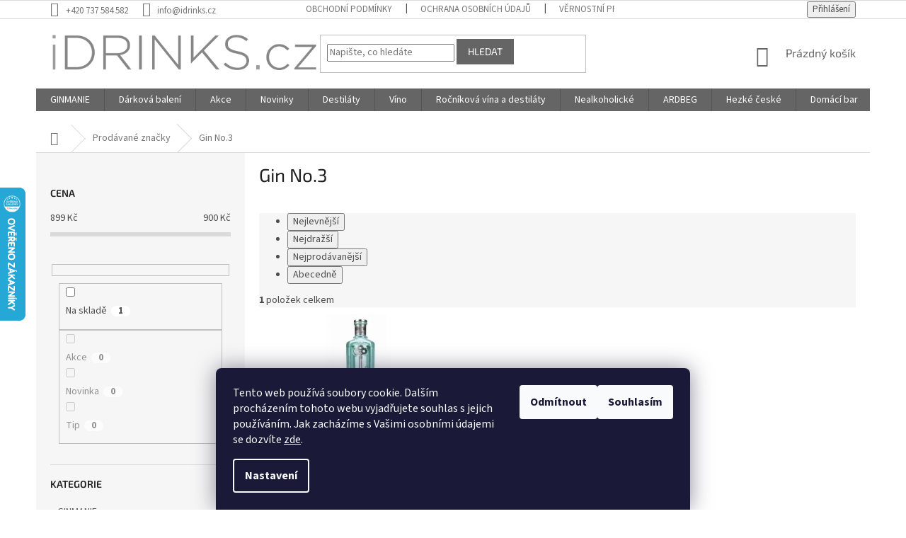

--- FILE ---
content_type: text/html; charset=utf-8
request_url: https://www.idrinks.cz/znacka/gin-no-3/
body_size: 28830
content:
<!doctype html><html lang="cs" dir="ltr" class="header-background-light external-fonts-loaded"><head><meta charset="utf-8" /><meta name="viewport" content="width=device-width,initial-scale=1" /><title>Gin No.3 - iDRINKS.cz</title><link rel="preconnect" href="https://cdn.myshoptet.com" /><link rel="dns-prefetch" href="https://cdn.myshoptet.com" /><link rel="preload" href="https://cdn.myshoptet.com/prj/dist/master/cms/libs/jquery/jquery-1.11.3.min.js" as="script" /><link href="https://cdn.myshoptet.com/prj/dist/master/cms/templates/frontend_templates/shared/css/font-face/source-sans-3.css" rel="stylesheet"><link href="https://cdn.myshoptet.com/prj/dist/master/cms/templates/frontend_templates/shared/css/font-face/exo-2.css" rel="stylesheet"><link href="https://cdn.myshoptet.com/prj/dist/master/shop/dist/font-shoptet-11.css.62c94c7785ff2cea73b2.css" rel="stylesheet"><script>
dataLayer = [];
dataLayer.push({'shoptet' : {
    "pageId": -24,
    "pageType": "article",
    "currency": "CZK",
    "currencyInfo": {
        "decimalSeparator": ",",
        "exchangeRate": 1,
        "priceDecimalPlaces": 0,
        "symbol": "K\u010d",
        "symbolLeft": 0,
        "thousandSeparator": " "
    },
    "language": "cs",
    "projectId": 10646,
    "cartInfo": {
        "id": null,
        "freeShipping": false,
        "freeShippingFrom": 2500,
        "leftToFreeGift": {
            "formattedPrice": "0 K\u010d",
            "priceLeft": 0
        },
        "freeGift": false,
        "leftToFreeShipping": {
            "priceLeft": 2500,
            "dependOnRegion": 1,
            "formattedPrice": "2 500 K\u010d"
        },
        "discountCoupon": [],
        "getNoBillingShippingPrice": {
            "withoutVat": 0,
            "vat": 0,
            "withVat": 0
        },
        "cartItems": [],
        "taxMode": "ORDINARY"
    },
    "cart": [],
    "customer": {
        "priceRatio": 1,
        "priceListId": 1,
        "groupId": null,
        "registered": false,
        "mainAccount": false
    }
}});
dataLayer.push({'cookie_consent' : {
    "marketing": "denied",
    "analytics": "denied"
}});
document.addEventListener('DOMContentLoaded', function() {
    shoptet.consent.onAccept(function(agreements) {
        if (agreements.length == 0) {
            return;
        }
        dataLayer.push({
            'cookie_consent' : {
                'marketing' : (agreements.includes(shoptet.config.cookiesConsentOptPersonalisation)
                    ? 'granted' : 'denied'),
                'analytics': (agreements.includes(shoptet.config.cookiesConsentOptAnalytics)
                    ? 'granted' : 'denied')
            },
            'event': 'cookie_consent'
        });
    });
});
</script>

<!-- Google Tag Manager -->
<script>(function(w,d,s,l,i){w[l]=w[l]||[];w[l].push({'gtm.start':
new Date().getTime(),event:'gtm.js'});var f=d.getElementsByTagName(s)[0],
j=d.createElement(s),dl=l!='dataLayer'?'&l='+l:'';j.async=true;j.src=
'https://www.googletagmanager.com/gtm.js?id='+i+dl;f.parentNode.insertBefore(j,f);
})(window,document,'script','dataLayer','GTM-TP645D7');</script>
<!-- End Google Tag Manager -->

<meta property="og:type" content="website"><meta property="og:site_name" content="idrinks.cz"><meta property="og:url" content="https://www.idrinks.cz/znacka/gin-no-3/"><meta property="og:title" content="Gin No.3 - iDRINKS.cz"><meta name="author" content="iDRINKS.cz"><meta name="web_author" content="Shoptet.cz"><meta name="dcterms.rightsHolder" content="www.idrinks.cz"><meta name="robots" content="index,follow"><meta property="og:image" content="https://cdn.myshoptet.com/usr/www.idrinks.cz/user/logos/idrinks_final_sede1_a.png?t=1768807508"><meta property="og:description" content=", Gin No.3, "><meta name="description" content=", Gin No.3, "><meta name="google-site-verification" content="6iCo3eBRxpFxwp_TlhB0ki_qc4h1AUTlgYpl2QLDf78"><style>:root {--color-primary: #656565;--color-primary-h: 0;--color-primary-s: 0%;--color-primary-l: 40%;--color-primary-hover: #880f0a;--color-primary-hover-h: 2;--color-primary-hover-s: 86%;--color-primary-hover-l: 29%;--color-secondary: #f8a102;--color-secondary-h: 39;--color-secondary-s: 98%;--color-secondary-l: 49%;--color-secondary-hover: #009901;--color-secondary-hover-h: 120;--color-secondary-hover-s: 100%;--color-secondary-hover-l: 30%;--color-tertiary: #656565;--color-tertiary-h: 0;--color-tertiary-s: 0%;--color-tertiary-l: 40%;--color-tertiary-hover: #656565;--color-tertiary-hover-h: 0;--color-tertiary-hover-s: 0%;--color-tertiary-hover-l: 40%;--color-header-background: #ffffff;--template-font: "Source Sans 3";--template-headings-font: "Exo 2";--header-background-url: none;--cookies-notice-background: #1A1937;--cookies-notice-color: #F8FAFB;--cookies-notice-button-hover: #f5f5f5;--cookies-notice-link-hover: #27263f;--templates-update-management-preview-mode-content: "Náhled aktualizací šablony je aktivní pro váš prohlížeč."}</style>
    
    <link href="https://cdn.myshoptet.com/prj/dist/master/shop/dist/main-11.less.fcb4a42d7bd8a71b7ee2.css" rel="stylesheet" />
        
    <script>var shoptet = shoptet || {};</script>
    <script src="https://cdn.myshoptet.com/prj/dist/master/shop/dist/main-3g-header.js.05f199e7fd2450312de2.js"></script>
<!-- User include --><!-- api 428(82) html code header -->
<link rel="stylesheet" href="https://cdn.myshoptet.com/usr/api2.dklab.cz/user/documents/_doplnky/oblibene/10646/15/10646_15.css" type="text/css" /><style>
        :root {
            --dklab-favourites-flag-color: #0088BF;
            --dklab-favourites-flag-text-color: #FFFFFF;
            --dklab-favourites-add-text-color: #F8A102;            
            --dklab-favourites-remove-text-color: #0088BF;            
            --dklab-favourites-add-text-detail-color: #F8A102;            
            --dklab-favourites-remove-text-detail-color: #0088BF;            
            --dklab-favourites-header-icon-color: #F8A102;            
            --dklab-favourites-counter-color: #F8A102;            
        } </style>
<!-- api 491(143) html code header -->
<link rel="stylesheet" href="https://cdn.myshoptet.com/usr/api2.dklab.cz/user/documents/_doplnky/doprava/10646/13/10646_13.css" type="text/css" /><style>
        :root {
            --dklab-background-color: #000000;
            --dklab-foreground-color: #FFFFFF;
            --dklab-transport-background-color: #F07937;
            --dklab-transport-foreground-color: #FFFFFF;
            --dklab-gift-background-color: #000000;
            --dklab-gift-foreground-color: #FFFFFF;
        }</style>
<!-- api 609(257) html code header -->
<link rel="stylesheet" href="https://cdn.myshoptet.com/usr/api2.dklab.cz/user/documents/_doplnky/slider/10646/2/10646_2.css" type="text/css" /><style>
        :root {
        --dklab-slider-color-arrow: #BABABA;
        --dklab-slider-color-hp-dot: #C1C1C1;
        --dklab-slider-color-hp-dot-active: #2B2B2B;
        --dklab-slider-color-l-dot: #A4A4A4;
        --dklab-slider-color-l-dot-active: #2B2B2B;
        --dklab-slider-color-c-dot: #EEEEEE;
        --dklab-slider-color-c-dot-active: #767676;
        --dklab-slider-color-c-arrow: #BABABA;
        --dklab-slider-color-d-dot: #C1C1C1;
        --dklab-slider-color-d-dot-active: #2B2B2B;

        }</style>
<!-- api 709(355) html code header -->
<script>
  const PWJS = {};
</script>

<script src=https://app.productwidgets.cz/pwjs.js></script>



<!-- api 473(125) html code header -->

                <style>
                    #order-billing-methods .radio-wrapper[data-guid="685c293e-9b1e-11ed-8eb3-0cc47a6c92bc"]:not(.cggooglepay), #order-billing-methods .radio-wrapper[data-guid="245a1b48-8579-11eb-a065-0cc47a6c92bc"]:not(.cgapplepay) {
                        display: none;
                    }
                </style>
                <script type="text/javascript">
                    document.addEventListener('DOMContentLoaded', function() {
                        if (getShoptetDataLayer('pageType') === 'billingAndShipping') {
                            
                try {
                    if (window.ApplePaySession && window.ApplePaySession.canMakePayments()) {
                        document.querySelector('#order-billing-methods .radio-wrapper[data-guid="245a1b48-8579-11eb-a065-0cc47a6c92bc"]').classList.add('cgapplepay');
                    }
                } catch (err) {} 
            
                            
                const cgBaseCardPaymentMethod = {
                        type: 'CARD',
                        parameters: {
                            allowedAuthMethods: ["PAN_ONLY", "CRYPTOGRAM_3DS"],
                            allowedCardNetworks: [/*"AMEX", "DISCOVER", "INTERAC", "JCB",*/ "MASTERCARD", "VISA"]
                        }
                };
                
                function cgLoadScript(src, callback)
                {
                    var s,
                        r,
                        t;
                    r = false;
                    s = document.createElement('script');
                    s.type = 'text/javascript';
                    s.src = src;
                    s.onload = s.onreadystatechange = function() {
                        if ( !r && (!this.readyState || this.readyState == 'complete') )
                        {
                            r = true;
                            callback();
                        }
                    };
                    t = document.getElementsByTagName('script')[0];
                    t.parentNode.insertBefore(s, t);
                } 
                
                function cgGetGoogleIsReadyToPayRequest() {
                    return Object.assign(
                        {},
                        {
                            apiVersion: 2,
                            apiVersionMinor: 0
                        },
                        {
                            allowedPaymentMethods: [cgBaseCardPaymentMethod]
                        }
                    );
                }

                function onCgGooglePayLoaded() {
                    let paymentsClient = new google.payments.api.PaymentsClient({environment: 'PRODUCTION'});
                    paymentsClient.isReadyToPay(cgGetGoogleIsReadyToPayRequest()).then(function(response) {
                        if (response.result) {
                            document.querySelector('#order-billing-methods .radio-wrapper[data-guid="685c293e-9b1e-11ed-8eb3-0cc47a6c92bc"]').classList.add('cggooglepay');	 	 	 	 	 
                        }
                    })
                    .catch(function(err) {});
                }
                
                cgLoadScript('https://pay.google.com/gp/p/js/pay.js', onCgGooglePayLoaded);
            
                        }
                    });
                </script> 
                
<!-- service 619(267) html code header -->
<link href="https://cdn.myshoptet.com/usr/fvstudio.myshoptet.com/user/documents/addons/cartupsell.min.css?24.11.1" rel="stylesheet">
<!-- service 428(82) html code header -->
<style>
@font-face {
    font-family: 'oblibene';
    src:  url('https://cdn.myshoptet.com/usr/api2.dklab.cz/user/documents/_doplnky/oblibene/font/oblibene.eot?v1');
    src:  url('https://cdn.myshoptet.com/usr/api2.dklab.cz/user/documents/_doplnky/oblibene/font/oblibene.eot?v1#iefix') format('embedded-opentype'),
    url('https://cdn.myshoptet.com/usr/api2.dklab.cz/user/documents/_doplnky/oblibene/font/oblibene.ttf?v1') format('truetype'),
    url('https://cdn.myshoptet.com/usr/api2.dklab.cz/user/documents/_doplnky/oblibene/font/oblibene.woff?v1') format('woff'),
    url('https://cdn.myshoptet.com/usr/api2.dklab.cz/user/documents/_doplnky/oblibene/font/oblibene.svg?v1') format('svg');
    font-weight: normal;
    font-style: normal;
}
</style>
<script>
var dklabFavIndividual;
</script>
<!-- service 609(257) html code header -->
<link rel="stylesheet" href="https://cdn.myshoptet.com/usr/api2.dklab.cz/user/documents/css/swiper-bundle.min.css?v=1" />
<!--
<link rel="stylesheet" href="https://cdn.myshoptet.com/usr/api.dklab.cz/user/documents/_doplnky/lightslider/dist/css/lightslider.css?v=5" />
<link rel="stylesheet" href="https://cdn.myshoptet.com/usr/api.dklab.cz/user/documents/_doplnky/sliderplus/src/style.css?v=66" type="text/css" />
<link rel="stylesheet" href="https://cdn.myshoptet.com/usr/api.dklab.cz/user/documents/_doplnky/sliderplus/src/style_fix.css?v=38" type="text/css" />
<style type="text/css">
.dklabSliderplusCarousel.dklabSliderplus-moderni-tmavy .extended-banner-link:hover, .dklabSliderplusCarousel.dklabSliderplus-moderni-svetly .extended-banner-link:hover,
.dklabSliderplusCarousel.dklabSliderplus-box-tmavy .extended-banner-link, .dklabSliderplusCarousel.dklabSliderplus-box-svetly .extended-banner-link{
  background: #656565;
}
</style>
-->

<!-- project html code header -->
<link rel="stylesheet" href="/user/documents/upload/dev/icofont/icofont.min.css" crossorigin="anonymous">
<link rel="stylesheet" type="text/css" href="/user/documents/upload/dev/css/custom-style.css?v=2.4">
<style>
body.type-index .dklabSliderplusHome:not(.promoted) {
    background-color: #fff;
    margin-left: -20px;
    margin-right: -20px;
    padding-bottom: 35px;
}
body.type-index .content .homepage-group-title:not(.promoted) {
    background-color: #fff;
    margin: 0;
    padding-top: 57px;
    padding-bottom: 40px;
    margin-left: -20px;
    margin-right: -20px;
}
.swiper-button-prev,
.swiper-button-next {
  background: transparent !important;
  box-shadow: none !important;
  border: none !important;
  width: auto !important;
  height: auto !important;
  padding: 0 !important;
}

/* Skrytí elementu */
.latest-contribution-wrapper {
  display: none;
}

/* Footer logo */
@media (min-width:1200px) {
  .footer-rows .site-name {
    max-width: 220px;
  }
  .footer-rows .site-name a img {
    padding-left: 20px !important;
  }
}

/* Barvy pozadí */
body.type-premium, body.type-premium-background {
  background-color: #eee!important;
}

body.type-premium-background.type-index .homepage-box.welcome-wrapper {
  background-color: #000 !important;
}

.homepage-box {
  border-top-color: transparent;
  border-bottom-color: transparent;
}

.idrinks-container .text-container {
  float: none;
  width: 100%;
  margin: 0;
}

#footer > .container {
  background-color: rgba(0, 0, 0, 0.8) !important;
}

.carousel-indicators > li {
  box-shadow: none !important;
  border: 1px solid #ff00 !important;
}

.welcome {
  color: white !important;
}

/* Carousel a bannery – responsive */
@media (max-width: 1000px) {
  body.type-index #carousel,
  body.type-index #homepage-banner {
    border-color: #000 !important;
  }

  body.type-index #carousel .carousel-indicators,
  body.type-index #homepage-banner .carousel-indicators,
  body.type-index #carousel #carousel-sys,
  body.type-index #homepage-banner #carousel-sys {
    display: none !important;
    background: transparent !important;
    border-left: 0 !important;
  }

  body.type-index #carousel .carousel-inner .item img,
  body.type-index #homepage-banner .carousel-inner .item img {
    object-fit: fill !important;
    width: 100%;
    height: auto;
  }

  html body.type-index #carousel .carousel-inner,
  body.type-index #homepage-banner .carousel-inner {
    padding-bottom: 0 !important;
  }

  html body.type-index #carousel .carousel-inner .item,
  body.type-index #homepage-banner .carousel-inner .item {
    height: 100% !important;
  }

  html body.type-index #carousel .carousel-control,
  body.type-index #homepage-banner .carousel-control {
    margin-top: 0 !important;
  }
}

body.type-index #carousel .carousel-indicators > li,
body.type-index #homepage-banner .carousel-indicators > li,
body.type-index #carousel #carousel-sys > li,
body.type-index #homepage-banner #carousel-sys > li,
body.type-index #carousel .carousel-indicators > span,
body.type-index #homepage-banner .carousel-indicators > span,
body.type-index #carousel #carousel-sys > span,
body.type-index #homepage-banner #carousel-sys > span {
  border-bottom-color: #656565 !important;
  background: #656565 !important;
  color: #fff !important;
}

body.type-index #carousel .carousel-indicators > li:hover,
body.type-index #homepage-banner .carousel-indicators > li:hover,
body.type-index #carousel #carousel-sys > li:hover,
body.type-index #homepage-banner #carousel-sys > li:hover,
body.type-index #carousel .carousel-indicators > span:hover,
body.type-index #homepage-banner .carousel-indicators > span:hover,
body.type-index #carousel #carousel-sys > span:hover,
body.type-index #homepage-banner #carousel-sys > span:hover {
  background: #272727;
}

body.type-index #carousel .item .extended-banner-text,
body.type-index #homepage-banner .item .extended-banner-text,
body.type-index #carousel #carousel-banner .extended-banner-text,
body.type-index #homepage-banner #carousel-banner .extended-banner-text {
  color: #fff;
  background: transparent !important;
}

body.type-index #carousel .item .extended-banner-link,
body.type-index #homepage-banner .item .extended-banner-link,
body.type-index #carousel #carousel-banner .extended-banner-link,
body.type-index #homepage-banner #carousel-banner .extended-banner-link {
  background: rgba(0, 0, 0, 0.7);
  color: #fff;
}

body.type-index #carousel .item .extended-banner-title,
body.type-index #homepage-banner .item .extended-banner-title,
body.type-index #carousel #carousel-banner .extended-banner-title,
body.type-index #homepage-banner #carousel-banner .extended-banner-title {
  background: transparent;
  color: #fff;
}

/* Carousel height fix pro různá zařízení */
@media (max-width: 992px) {
  body.type-index #carousel,
  body.type-index #homepage-banner {
    height: auto !important;
  }

  body.type-index #carousel .carousel-inner,
  body.type-index #homepage-banner .carousel-inner {
    padding-bottom: 125px !important;
  }

  body.type-index #carousel .carousel-inner .item img,
  body.type-index #homepage-banner .carousel-inner .item img {
    min-height: inherit;
    min-width: inherit;
    object-fit: inherit;
  }
}

@media (max-width: 600px) {
  body.type-index #carousel .carousel-inner,
  body.type-index #homepage-banner .carousel-inner {
    padding-bottom: 230px !important;
  }
}

@media (min-width: 1200px) {
  .custom-footer #custom-footer__banner309 {
    flex: 0 0 fit-content !important;
  }
}

@media (max-width: 480px), (max-width: 350px) {
  body.type-index #carousel,
  body.type-index #homepage-banner {
    height: auto !important;
  }
}

/* Footer texty a barvy */
#footer {
  background: #000 !important;
  color: #fff !important;
}

#footer a,
#footer h4 {
  color: #fff;
}

#footer ul li::before {
  border-color: #fff;
}

#footer .footer-newsletter h4 {
  font-size: 20px;
}

#footer #formNewsletterWidget button {
  color: #fff;
  /*background: #016ba5 !important;*/
}
</style>

<!-- NECHAT VŽDY JAKO POSLEDNÍ ŘÁDEK! -->
<meta name="facebook-domain-verification" content="4zk56ij4yho6yf5xquepz5o85b9fb4" />
<!-- /User include --><link rel="shortcut icon" href="/favicon.ico" type="image/x-icon" /><link rel="canonical" href="https://www.idrinks.cz/znacka/gin-no-3/" />    <script>
        var _hwq = _hwq || [];
        _hwq.push(['setKey', '64550F74B9A6FCA93B75C122ABD25FBC']);
        _hwq.push(['setTopPos', '200']);
        _hwq.push(['showWidget', '21']);
        (function() {
            var ho = document.createElement('script');
            ho.src = 'https://cz.im9.cz/direct/i/gjs.php?n=wdgt&sak=64550F74B9A6FCA93B75C122ABD25FBC';
            var s = document.getElementsByTagName('script')[0]; s.parentNode.insertBefore(ho, s);
        })();
    </script>
<script>!function(){var t={9196:function(){!function(){var t=/\[object (Boolean|Number|String|Function|Array|Date|RegExp)\]/;function r(r){return null==r?String(r):(r=t.exec(Object.prototype.toString.call(Object(r))))?r[1].toLowerCase():"object"}function n(t,r){return Object.prototype.hasOwnProperty.call(Object(t),r)}function e(t){if(!t||"object"!=r(t)||t.nodeType||t==t.window)return!1;try{if(t.constructor&&!n(t,"constructor")&&!n(t.constructor.prototype,"isPrototypeOf"))return!1}catch(t){return!1}for(var e in t);return void 0===e||n(t,e)}function o(t,r,n){this.b=t,this.f=r||function(){},this.d=!1,this.a={},this.c=[],this.e=function(t){return{set:function(r,n){u(c(r,n),t.a)},get:function(r){return t.get(r)}}}(this),i(this,t,!n);var e=t.push,o=this;t.push=function(){var r=[].slice.call(arguments,0),n=e.apply(t,r);return i(o,r),n}}function i(t,n,o){for(t.c.push.apply(t.c,n);!1===t.d&&0<t.c.length;){if("array"==r(n=t.c.shift()))t:{var i=n,a=t.a;if("string"==r(i[0])){for(var f=i[0].split("."),s=f.pop(),p=(i=i.slice(1),0);p<f.length;p++){if(void 0===a[f[p]])break t;a=a[f[p]]}try{a[s].apply(a,i)}catch(t){}}}else if("function"==typeof n)try{n.call(t.e)}catch(t){}else{if(!e(n))continue;for(var l in n)u(c(l,n[l]),t.a)}o||(t.d=!0,t.f(t.a,n),t.d=!1)}}function c(t,r){for(var n={},e=n,o=t.split("."),i=0;i<o.length-1;i++)e=e[o[i]]={};return e[o[o.length-1]]=r,n}function u(t,o){for(var i in t)if(n(t,i)){var c=t[i];"array"==r(c)?("array"==r(o[i])||(o[i]=[]),u(c,o[i])):e(c)?(e(o[i])||(o[i]={}),u(c,o[i])):o[i]=c}}window.DataLayerHelper=o,o.prototype.get=function(t){var r=this.a;t=t.split(".");for(var n=0;n<t.length;n++){if(void 0===r[t[n]])return;r=r[t[n]]}return r},o.prototype.flatten=function(){this.b.splice(0,this.b.length),this.b[0]={},u(this.a,this.b[0])}}()}},r={};function n(e){var o=r[e];if(void 0!==o)return o.exports;var i=r[e]={exports:{}};return t[e](i,i.exports,n),i.exports}n.n=function(t){var r=t&&t.__esModule?function(){return t.default}:function(){return t};return n.d(r,{a:r}),r},n.d=function(t,r){for(var e in r)n.o(r,e)&&!n.o(t,e)&&Object.defineProperty(t,e,{enumerable:!0,get:r[e]})},n.o=function(t,r){return Object.prototype.hasOwnProperty.call(t,r)},function(){"use strict";n(9196)}()}();</script>    <!-- Global site tag (gtag.js) - Google Analytics -->
    <script async src="https://www.googletagmanager.com/gtag/js?id=G-8D3PVTW9X2"></script>
    <script>
        
        window.dataLayer = window.dataLayer || [];
        function gtag(){dataLayer.push(arguments);}
        

                    console.debug('default consent data');

            gtag('consent', 'default', {"ad_storage":"denied","analytics_storage":"denied","ad_user_data":"denied","ad_personalization":"denied","wait_for_update":500});
            dataLayer.push({
                'event': 'default_consent'
            });
        
        gtag('js', new Date());

                gtag('config', 'UA-135699034-1', { 'groups': "UA" });
        
                gtag('config', 'G-8D3PVTW9X2', {"groups":"GA4","send_page_view":false,"content_group":"article","currency":"CZK","page_language":"cs"});
        
                gtag('config', 'AW-758703429', {"allow_enhanced_conversions":true});
        
        
        
        
        
                    gtag('event', 'page_view', {"send_to":"GA4","page_language":"cs","content_group":"article","currency":"CZK"});
        
        
        
        
        
        
        
        
        
        
        
        
        
        document.addEventListener('DOMContentLoaded', function() {
            if (typeof shoptet.tracking !== 'undefined') {
                for (var id in shoptet.tracking.bannersList) {
                    gtag('event', 'view_promotion', {
                        "send_to": "UA",
                        "promotions": [
                            {
                                "id": shoptet.tracking.bannersList[id].id,
                                "name": shoptet.tracking.bannersList[id].name,
                                "position": shoptet.tracking.bannersList[id].position
                            }
                        ]
                    });
                }
            }

            shoptet.consent.onAccept(function(agreements) {
                if (agreements.length !== 0) {
                    console.debug('gtag consent accept');
                    var gtagConsentPayload =  {
                        'ad_storage': agreements.includes(shoptet.config.cookiesConsentOptPersonalisation)
                            ? 'granted' : 'denied',
                        'analytics_storage': agreements.includes(shoptet.config.cookiesConsentOptAnalytics)
                            ? 'granted' : 'denied',
                                                                                                'ad_user_data': agreements.includes(shoptet.config.cookiesConsentOptPersonalisation)
                            ? 'granted' : 'denied',
                        'ad_personalization': agreements.includes(shoptet.config.cookiesConsentOptPersonalisation)
                            ? 'granted' : 'denied',
                        };
                    console.debug('update consent data', gtagConsentPayload);
                    gtag('consent', 'update', gtagConsentPayload);
                    dataLayer.push(
                        { 'event': 'update_consent' }
                    );
                }
            });
        });
    </script>
</head><body class="desktop id--24 in-znacka template-11 type-manufacturer-detail multiple-columns-body columns-3 ums_forms_redesign--off ums_a11y_category_page--on ums_discussion_rating_forms--off ums_flags_display_unification--on ums_a11y_login--on mobile-header-version-0"><noscript>
    <style>
        #header {
            padding-top: 0;
            position: relative !important;
            top: 0;
        }
        .header-navigation {
            position: relative !important;
        }
        .overall-wrapper {
            margin: 0 !important;
        }
        body:not(.ready) {
            visibility: visible !important;
        }
    </style>
    <div class="no-javascript">
        <div class="no-javascript__title">Musíte změnit nastavení vašeho prohlížeče</div>
        <div class="no-javascript__text">Podívejte se na: <a href="https://www.google.com/support/bin/answer.py?answer=23852">Jak povolit JavaScript ve vašem prohlížeči</a>.</div>
        <div class="no-javascript__text">Pokud používáte software na blokování reklam, může být nutné povolit JavaScript z této stránky.</div>
        <div class="no-javascript__text">Děkujeme.</div>
    </div>
</noscript>

        <div id="fb-root"></div>
        <script>
            window.fbAsyncInit = function() {
                FB.init({
//                    appId            : 'your-app-id',
                    autoLogAppEvents : true,
                    xfbml            : true,
                    version          : 'v19.0'
                });
            };
        </script>
        <script async defer crossorigin="anonymous" src="https://connect.facebook.net/cs_CZ/sdk.js"></script>
<!-- Google Tag Manager (noscript) -->
<noscript><iframe src="https://www.googletagmanager.com/ns.html?id=GTM-TP645D7"
height="0" width="0" style="display:none;visibility:hidden"></iframe></noscript>
<!-- End Google Tag Manager (noscript) -->

    <div class="siteCookies siteCookies--bottom siteCookies--dark js-siteCookies" role="dialog" data-testid="cookiesPopup" data-nosnippet>
        <div class="siteCookies__form">
            <div class="siteCookies__content">
                <div class="siteCookies__text">
                    Tento web používá soubory cookie. Dalším procházením tohoto webu vyjadřujete souhlas s jejich používáním. Jak zacházíme s Vašimi osobními údajemi se dozvíte <a href="/podminky-ochrany-osobnich-udaju/">zde</a>.
                </div>
                <p class="siteCookies__links">
                    <button class="siteCookies__link js-cookies-settings" aria-label="Nastavení cookies" data-testid="cookiesSettings">Nastavení</button>
                </p>
            </div>
            <div class="siteCookies__buttonWrap">
                                    <button class="siteCookies__button js-cookiesConsentSubmit" value="reject" aria-label="Odmítnout cookies" data-testid="buttonCookiesReject">Odmítnout</button>
                                <button class="siteCookies__button js-cookiesConsentSubmit" value="all" aria-label="Přijmout cookies" data-testid="buttonCookiesAccept">Souhlasím</button>
            </div>
        </div>
        <script>
            document.addEventListener("DOMContentLoaded", () => {
                const siteCookies = document.querySelector('.js-siteCookies');
                document.addEventListener("scroll", shoptet.common.throttle(() => {
                    const st = document.documentElement.scrollTop;
                    if (st > 1) {
                        siteCookies.classList.add('siteCookies--scrolled');
                    } else {
                        siteCookies.classList.remove('siteCookies--scrolled');
                    }
                }, 100));
            });
        </script>
    </div>
<a href="#content" class="skip-link sr-only">Přejít na obsah</a><div class="overall-wrapper"><div class="user-action"><div class="container">
    <div class="user-action-in">
                    <div id="login" class="user-action-login popup-widget login-widget" role="dialog" aria-labelledby="loginHeading">
        <div class="popup-widget-inner">
                            <h2 id="loginHeading">Přihlášení k vašemu účtu</h2><div id="customerLogin"><form action="/action/Customer/Login/" method="post" id="formLoginIncluded" class="csrf-enabled formLogin" data-testid="formLogin"><input type="hidden" name="referer" value="" /><div class="form-group"><div class="input-wrapper email js-validated-element-wrapper no-label"><input type="email" name="email" class="form-control" autofocus placeholder="E-mailová adresa (např. jan@novak.cz)" data-testid="inputEmail" autocomplete="email" required /></div></div><div class="form-group"><div class="input-wrapper password js-validated-element-wrapper no-label"><input type="password" name="password" class="form-control" placeholder="Heslo" data-testid="inputPassword" autocomplete="current-password" required /><span class="no-display">Nemůžete vyplnit toto pole</span><input type="text" name="surname" value="" class="no-display" /></div></div><div class="form-group"><div class="login-wrapper"><button type="submit" class="btn btn-secondary btn-text btn-login" data-testid="buttonSubmit">Přihlásit se</button><div class="password-helper"><a href="/registrace/" data-testid="signup" rel="nofollow">Nová registrace</a><a href="/klient/zapomenute-heslo/" rel="nofollow">Zapomenuté heslo</a></div></div></div></form>
</div>                    </div>
    </div>

                            <div id="cart-widget" class="user-action-cart popup-widget cart-widget loader-wrapper" data-testid="popupCartWidget" role="dialog" aria-hidden="true">
    <div class="popup-widget-inner cart-widget-inner place-cart-here">
        <div class="loader-overlay">
            <div class="loader"></div>
        </div>
    </div>

    <div class="cart-widget-button">
        <a href="/kosik/" class="btn btn-conversion" id="continue-order-button" rel="nofollow" data-testid="buttonNextStep">Pokračovat do košíku</a>
    </div>
</div>
            </div>
</div>
</div><div class="top-navigation-bar" data-testid="topNavigationBar">

    <div class="container">

        <div class="top-navigation-contacts">
            <strong>Zákaznická podpora:</strong><a href="tel:+420737584582" class="project-phone" aria-label="Zavolat na +420737584582" data-testid="contactboxPhone"><span>+420 737 584 582</span></a><a href="mailto:info@idrinks.cz" class="project-email" data-testid="contactboxEmail"><span>info@idrinks.cz</span></a>        </div>

                            <div class="top-navigation-menu">
                <div class="top-navigation-menu-trigger"></div>
                <ul class="top-navigation-bar-menu">
                                            <li class="top-navigation-menu-item-761">
                            <a href="/obchodni-podminky/">Obchodní podmínky</a>
                        </li>
                                            <li class="top-navigation-menu-item-870">
                            <a href="/podminky-ochrany-osobnich-udaju/">Ochrana osobních údajů</a>
                        </li>
                                            <li class="top-navigation-menu-item-1068">
                            <a href="/vernostni-program/">Věrnostní program</a>
                        </li>
                                            <li class="top-navigation-menu-item-962">
                            <a href="/doprava-a-platba/">Doprava a platba</a>
                        </li>
                                            <li class="top-navigation-menu-item--51">
                            <a href="/hodnoceni-obchodu/">Hodnocení obchodu</a>
                        </li>
                                            <li class="top-navigation-menu-item-762">
                            <a href="/kontakty/">Kontakty</a>
                        </li>
                                            <li class="top-navigation-menu-item-989">
                            <a href="/blog/">Blog</a>
                        </li>
                                    </ul>
                <ul class="top-navigation-bar-menu-helper"></ul>
            </div>
        
        <div class="top-navigation-tools">
            <div class="responsive-tools">
                <a href="#" class="toggle-window" data-target="search" aria-label="Hledat" data-testid="linkSearchIcon"></a>
                                                            <a href="#" class="toggle-window" data-target="login"></a>
                                                    <a href="#" class="toggle-window" data-target="navigation" aria-label="Menu" data-testid="hamburgerMenu"></a>
            </div>
                        <button class="top-nav-button top-nav-button-login toggle-window" type="button" data-target="login" aria-haspopup="dialog" aria-controls="login" aria-expanded="false" data-testid="signin"><span>Přihlášení</span></button>        </div>

    </div>

</div>
<header id="header"><div class="container navigation-wrapper">
    <div class="header-top">
        <div class="site-name-wrapper">
            <div class="site-name"><a href="/" data-testid="linkWebsiteLogo"><img src="https://cdn.myshoptet.com/usr/www.idrinks.cz/user/logos/idrinks_final_sede1_a.png" alt="iDRINKS.cz" fetchpriority="low" /></a></div>        </div>
        <div class="search" itemscope itemtype="https://schema.org/WebSite">
            <meta itemprop="headline" content="Prodávané značky"/><meta itemprop="url" content="https://www.idrinks.cz"/><meta itemprop="text" content=", Gin No.3, "/>            <form action="/action/ProductSearch/prepareString/" method="post"
    id="formSearchForm" class="search-form compact-form js-search-main"
    itemprop="potentialAction" itemscope itemtype="https://schema.org/SearchAction" data-testid="searchForm">
    <fieldset>
        <meta itemprop="target"
            content="https://www.idrinks.cz/vyhledavani/?string={string}"/>
        <input type="hidden" name="language" value="cs"/>
        
            
<input
    type="search"
    name="string"
        class="query-input form-control search-input js-search-input"
    placeholder="Napište, co hledáte"
    autocomplete="off"
    required
    itemprop="query-input"
    aria-label="Vyhledávání"
    data-testid="searchInput"
>
            <button type="submit" class="btn btn-default" data-testid="searchBtn">Hledat</button>
        
    </fieldset>
</form>
        </div>
        <div class="navigation-buttons">
                
    <a href="/kosik/" class="btn btn-icon toggle-window cart-count" data-target="cart" data-hover="true" data-redirect="true" data-testid="headerCart" rel="nofollow" aria-haspopup="dialog" aria-expanded="false" aria-controls="cart-widget">
        
                <span class="sr-only">Nákupní košík</span>
        
            <span class="cart-price visible-lg-inline-block" data-testid="headerCartPrice">
                                    Prázdný košík                            </span>
        
    
            </a>
        </div>
    </div>
    <nav id="navigation" aria-label="Hlavní menu" data-collapsible="true"><div class="navigation-in menu"><ul class="menu-level-1" role="menubar" data-testid="headerMenuItems"><li class="menu-item-1554" role="none"><a href="/ginmanie/" data-testid="headerMenuItem" role="menuitem" aria-expanded="false"><b>GINMANIE</b></a></li>
<li class="menu-item-715" role="none"><a href="/darkova-baleni/" data-testid="headerMenuItem" role="menuitem" aria-expanded="false"><b>Dárková balení</b></a></li>
<li class="menu-item-757 ext" role="none"><a href="/akce/" data-testid="headerMenuItem" role="menuitem" aria-haspopup="true" aria-expanded="false"><b>Akce</b><span class="submenu-arrow"></span></a><ul class="menu-level-2" aria-label="Akce" tabindex="-1" role="menu"><li class="menu-item-1551" role="none"><div class="menu-no-image"><a href="/rumove-leto/" data-testid="headerMenuItem" role="menuitem"><span>Rumové Léto</span></a>
                        </div></li><li class="menu-item-1545" role="none"><div class="menu-no-image"><a href="/grilovani/" data-testid="headerMenuItem" role="menuitem"><span>Grilování</span></a>
                        </div></li><li class="menu-item-893 has-third-level" role="none"><div class="menu-no-image"><a href="/akcni-sety/" data-testid="headerMenuItem" role="menuitem"><span>Akční sety</span></a>
                                                    <ul class="menu-level-3" role="menu">
                                                                    <li class="menu-item-887" role="none">
                                        <a href="/party_sety/" data-testid="headerMenuItem" role="menuitem">
                                            Párty sety</a>,                                    </li>
                                                                    <li class="menu-item-1058" role="none">
                                        <a href="/degustacni-sety-1/" data-testid="headerMenuItem" role="menuitem">
                                            Degustační sety</a>                                    </li>
                                                            </ul>
                        </div></li><li class="menu-item-1110" role="none"><div class="menu-no-image"><a href="/darky-k-produktum/" data-testid="headerMenuItem" role="menuitem"><span>Dárky k produktům</span></a>
                        </div></li></ul></li>
<li class="menu-item-759" role="none"><a href="/novinky-2/" data-testid="headerMenuItem" role="menuitem" aria-expanded="false"><b>Novinky</b></a></li>
<li class="menu-item-722 ext" role="none"><a href="/destilaty/" data-testid="headerMenuItem" role="menuitem" aria-haspopup="true" aria-expanded="false"><b>Destiláty</b><span class="submenu-arrow"></span></a><ul class="menu-level-2" aria-label="Destiláty" tabindex="-1" role="menu"><li class="menu-item-741" role="none"><div class="menu-no-image"><a href="/gin/" data-testid="headerMenuItem" role="menuitem"><span>Gin</span></a>
                        </div></li><li class="menu-item-720" role="none"><div class="menu-no-image"><a href="/rum/" data-testid="headerMenuItem" role="menuitem"><span>Rum</span></a>
                        </div></li><li class="menu-item-719" role="none"><div class="menu-no-image"><a href="/whisky/" data-testid="headerMenuItem" role="menuitem"><span>Whisky</span></a>
                        </div></li><li class="menu-item-718" role="none"><div class="menu-no-image"><a href="/cognac-konak/" data-testid="headerMenuItem" role="menuitem"><span>Cognac</span></a>
                        </div></li><li class="menu-item-770" role="none"><div class="menu-no-image"><a href="/brandy-2/" data-testid="headerMenuItem" role="menuitem"><span>Brandy</span></a>
                        </div></li><li class="menu-item-739" role="none"><div class="menu-no-image"><a href="/vodka/" data-testid="headerMenuItem" role="menuitem"><span>Vodka</span></a>
                        </div></li><li class="menu-item-742" role="none"><div class="menu-no-image"><a href="/tequila/" data-testid="headerMenuItem" role="menuitem"><span>Tequila</span></a>
                        </div></li><li class="menu-item-740" role="none"><div class="menu-no-image"><a href="/absint/" data-testid="headerMenuItem" role="menuitem"><span>Absint</span></a>
                        </div></li><li class="menu-item-802" role="none"><div class="menu-no-image"><a href="/palenka/" data-testid="headerMenuItem" role="menuitem"><span>Pálenka</span></a>
                        </div></li><li class="menu-item-814 has-third-level" role="none"><div class="menu-no-image"><a href="/armagnac/" data-testid="headerMenuItem" role="menuitem"><span>Armagnac</span></a>
                                                    <ul class="menu-level-3" role="menu">
                                                                    <li class="menu-item-1052" role="none">
                                        <a href="/rocnikove/" data-testid="headerMenuItem" role="menuitem">
                                            Ročníkové</a>                                    </li>
                                                            </ul>
                        </div></li><li class="menu-item-820" role="none"><div class="menu-no-image"><a href="/grappa/" data-testid="headerMenuItem" role="menuitem"><span>Grappa</span></a>
                        </div></li><li class="menu-item-832" role="none"><div class="menu-no-image"><a href="/mezcal/" data-testid="headerMenuItem" role="menuitem"><span>Mezcal</span></a>
                        </div></li><li class="menu-item-914" role="none"><div class="menu-no-image"><a href="/calvados/" data-testid="headerMenuItem" role="menuitem"><span>Calvados</span></a>
                        </div></li><li class="menu-item-1062" role="none"><div class="menu-no-image"><a href="/bitters/" data-testid="headerMenuItem" role="menuitem"><span>Bitters</span></a>
                        </div></li><li class="menu-item-766" role="none"><div class="menu-no-image"><a href="/likery/" data-testid="headerMenuItem" role="menuitem"><span>Likéry</span></a>
                        </div></li></ul></li>
<li class="menu-item-721 ext" role="none"><a href="/vino/" data-testid="headerMenuItem" role="menuitem" aria-haspopup="true" aria-expanded="false"><b>Víno</b><span class="submenu-arrow"></span></a><ul class="menu-level-2" aria-label="Víno" tabindex="-1" role="menu"><li class="menu-item-717 has-third-level" role="none"><div class="menu-no-image"><a href="/champagne-sampanske/" data-testid="headerMenuItem" role="menuitem"><span>Champagne</span></a>
                                                    <ul class="menu-level-3" role="menu">
                                                                    <li class="menu-item-725" role="none">
                                        <a href="/blanc/" data-testid="headerMenuItem" role="menuitem">
                                            Blanc</a>,                                    </li>
                                                                    <li class="menu-item-726" role="none">
                                        <a href="/rose/" data-testid="headerMenuItem" role="menuitem">
                                            Rosé</a>,                                    </li>
                                                                    <li class="menu-item-796" role="none">
                                        <a href="/degustacni-sady/" data-testid="headerMenuItem" role="menuitem">
                                            Degustační sady</a>                                    </li>
                                                            </ul>
                        </div></li><li class="menu-item-808" role="none"><div class="menu-no-image"><a href="/sumive/" data-testid="headerMenuItem" role="menuitem"><span>Šumivé</span></a>
                        </div></li><li class="menu-item-736" role="none"><div class="menu-no-image"><a href="/bile-vino/" data-testid="headerMenuItem" role="menuitem"><span>Bílé víno</span></a>
                        </div></li><li class="menu-item-737" role="none"><div class="menu-no-image"><a href="/cervene-vino/" data-testid="headerMenuItem" role="menuitem"><span>Červené víno</span></a>
                        </div></li><li class="menu-item-844" role="none"><div class="menu-no-image"><a href="/ruzove-vino/" data-testid="headerMenuItem" role="menuitem"><span>Růžové víno</span></a>
                        </div></li><li class="menu-item-857" role="none"><div class="menu-no-image"><a href="/vermut/" data-testid="headerMenuItem" role="menuitem"><span>Vermut</span></a>
                        </div></li><li class="menu-item-826" role="none"><div class="menu-no-image"><a href="/portske/" data-testid="headerMenuItem" role="menuitem"><span>Portské</span></a>
                        </div></li><li class="menu-item-899" role="none"><div class="menu-no-image"><a href="/aperitivy/" data-testid="headerMenuItem" role="menuitem"><span>Aperitivy</span></a>
                        </div></li><li class="menu-item-1560" role="none"><div class="menu-no-image"><a href="/nealkoholicke-vino/" data-testid="headerMenuItem" role="menuitem"><span>Nealkoholické víno</span></a>
                        </div></li></ul></li>
<li class="menu-item-1260 ext" role="none"><a href="/rocniky/" data-testid="headerMenuItem" role="menuitem" aria-haspopup="true" aria-expanded="false"><b>Ročníková vína a destiláty</b><span class="submenu-arrow"></span></a><ul class="menu-level-2" aria-label="Ročníková vína a destiláty" tabindex="-1" role="menu"><li class="menu-item-1272 has-third-level" role="none"><div class="menu-no-image"><a href="/1960-1969/" data-testid="headerMenuItem" role="menuitem"><span>1960-1969</span></a>
                                                    <ul class="menu-level-3" role="menu">
                                                                    <li class="menu-item-1356" role="none">
                                        <a href="/1964/" data-testid="headerMenuItem" role="menuitem">
                                            1964</a>,                                    </li>
                                                                    <li class="menu-item-1362" role="none">
                                        <a href="/1966/" data-testid="headerMenuItem" role="menuitem">
                                            1966</a>,                                    </li>
                                                                    <li class="menu-item-1365" role="none">
                                        <a href="/1967/" data-testid="headerMenuItem" role="menuitem">
                                            1967</a>,                                    </li>
                                                                    <li class="menu-item-1368" role="none">
                                        <a href="/1968/" data-testid="headerMenuItem" role="menuitem">
                                            1968</a>                                    </li>
                                                            </ul>
                        </div></li><li class="menu-item-1275 has-third-level" role="none"><div class="menu-no-image"><a href="/1970-1979/" data-testid="headerMenuItem" role="menuitem"><span>1970-1979</span></a>
                                                    <ul class="menu-level-3" role="menu">
                                                                    <li class="menu-item-1530" role="none">
                                        <a href="/1970/" data-testid="headerMenuItem" role="menuitem">
                                            1970</a>,                                    </li>
                                                                    <li class="menu-item-1374" role="none">
                                        <a href="/1971/" data-testid="headerMenuItem" role="menuitem">
                                            1971</a>,                                    </li>
                                                                    <li class="menu-item-1377" role="none">
                                        <a href="/1972/" data-testid="headerMenuItem" role="menuitem">
                                            1972</a>,                                    </li>
                                                                    <li class="menu-item-1380" role="none">
                                        <a href="/1973/" data-testid="headerMenuItem" role="menuitem">
                                            1973</a>,                                    </li>
                                                                    <li class="menu-item-1386" role="none">
                                        <a href="/1974/" data-testid="headerMenuItem" role="menuitem">
                                            1974</a>,                                    </li>
                                                                    <li class="menu-item-1389" role="none">
                                        <a href="/1975/" data-testid="headerMenuItem" role="menuitem">
                                            1975</a>,                                    </li>
                                                                    <li class="menu-item-1395" role="none">
                                        <a href="/1977/" data-testid="headerMenuItem" role="menuitem">
                                            1977</a>,                                    </li>
                                                                    <li class="menu-item-1398" role="none">
                                        <a href="/1978/" data-testid="headerMenuItem" role="menuitem">
                                            1978</a>                                    </li>
                                                            </ul>
                        </div></li><li class="menu-item-1278 has-third-level" role="none"><div class="menu-no-image"><a href="/1980-1989/" data-testid="headerMenuItem" role="menuitem"><span>1980-1989</span></a>
                                                    <ul class="menu-level-3" role="menu">
                                                                    <li class="menu-item-1533" role="none">
                                        <a href="/1980/" data-testid="headerMenuItem" role="menuitem">
                                            1980</a>,                                    </li>
                                                                    <li class="menu-item-1407" role="none">
                                        <a href="/1982/" data-testid="headerMenuItem" role="menuitem">
                                            1982</a>,                                    </li>
                                                                    <li class="menu-item-1410" role="none">
                                        <a href="/1983/" data-testid="headerMenuItem" role="menuitem">
                                            1983</a>,                                    </li>
                                                                    <li class="menu-item-1413" role="none">
                                        <a href="/1984/" data-testid="headerMenuItem" role="menuitem">
                                            1984</a>,                                    </li>
                                                                    <li class="menu-item-1416" role="none">
                                        <a href="/1985/" data-testid="headerMenuItem" role="menuitem">
                                            1985</a>,                                    </li>
                                                                    <li class="menu-item-1422" role="none">
                                        <a href="/1987/" data-testid="headerMenuItem" role="menuitem">
                                            1987</a>,                                    </li>
                                                                    <li class="menu-item-1425" role="none">
                                        <a href="/1988/" data-testid="headerMenuItem" role="menuitem">
                                            1988</a>                                    </li>
                                                            </ul>
                        </div></li><li class="menu-item-1281 has-third-level" role="none"><div class="menu-no-image"><a href="/1990-1999/" data-testid="headerMenuItem" role="menuitem"><span>1990-1999</span></a>
                                                    <ul class="menu-level-3" role="menu">
                                                                    <li class="menu-item-1536" role="none">
                                        <a href="/1990/" data-testid="headerMenuItem" role="menuitem">
                                            1990</a>,                                    </li>
                                                                    <li class="menu-item-1434" role="none">
                                        <a href="/1992/" data-testid="headerMenuItem" role="menuitem">
                                            1992</a>,                                    </li>
                                                                    <li class="menu-item-1437" role="none">
                                        <a href="/1993/" data-testid="headerMenuItem" role="menuitem">
                                            1993</a>,                                    </li>
                                                                    <li class="menu-item-1443" role="none">
                                        <a href="/1995/" data-testid="headerMenuItem" role="menuitem">
                                            1995</a>,                                    </li>
                                                                    <li class="menu-item-1446" role="none">
                                        <a href="/1996/" data-testid="headerMenuItem" role="menuitem">
                                            1996</a>,                                    </li>
                                                                    <li class="menu-item-1449" role="none">
                                        <a href="/1997/" data-testid="headerMenuItem" role="menuitem">
                                            1997</a>,                                    </li>
                                                                    <li class="menu-item-1452" role="none">
                                        <a href="/1998/" data-testid="headerMenuItem" role="menuitem">
                                            1998</a>,                                    </li>
                                                                    <li class="menu-item-1455" role="none">
                                        <a href="/1999/" data-testid="headerMenuItem" role="menuitem">
                                            1999</a>                                    </li>
                                                            </ul>
                        </div></li><li class="menu-item-1284 has-third-level" role="none"><div class="menu-no-image"><a href="/2000-2009/" data-testid="headerMenuItem" role="menuitem"><span>2000-2009</span></a>
                                                    <ul class="menu-level-3" role="menu">
                                                                    <li class="menu-item-1539" role="none">
                                        <a href="/2000/" data-testid="headerMenuItem" role="menuitem">
                                            2000</a>,                                    </li>
                                                                    <li class="menu-item-1458" role="none">
                                        <a href="/2001/" data-testid="headerMenuItem" role="menuitem">
                                            2001</a>,                                    </li>
                                                                    <li class="menu-item-1461" role="none">
                                        <a href="/2002/" data-testid="headerMenuItem" role="menuitem">
                                            2002</a>,                                    </li>
                                                                    <li class="menu-item-1464" role="none">
                                        <a href="/2003/" data-testid="headerMenuItem" role="menuitem">
                                            2003</a>,                                    </li>
                                                                    <li class="menu-item-1467" role="none">
                                        <a href="/2004/" data-testid="headerMenuItem" role="menuitem">
                                            2004</a>,                                    </li>
                                                                    <li class="menu-item-1473" role="none">
                                        <a href="/2006/" data-testid="headerMenuItem" role="menuitem">
                                            2006</a>,                                    </li>
                                                                    <li class="menu-item-1479" role="none">
                                        <a href="/2008/" data-testid="headerMenuItem" role="menuitem">
                                            2008</a>                                    </li>
                                                            </ul>
                        </div></li><li class="menu-item-1287 has-third-level" role="none"><div class="menu-no-image"><a href="/2010-2022/" data-testid="headerMenuItem" role="menuitem"><span>2010-2022</span></a>
                                                    <ul class="menu-level-3" role="menu">
                                                                    <li class="menu-item-1542" role="none">
                                        <a href="/2010/" data-testid="headerMenuItem" role="menuitem">
                                            2010</a>,                                    </li>
                                                                    <li class="menu-item-1488" role="none">
                                        <a href="/2012/" data-testid="headerMenuItem" role="menuitem">
                                            2012</a>,                                    </li>
                                                                    <li class="menu-item-1491" role="none">
                                        <a href="/2013/" data-testid="headerMenuItem" role="menuitem">
                                            2013</a>,                                    </li>
                                                                    <li class="menu-item-1494" role="none">
                                        <a href="/2014/" data-testid="headerMenuItem" role="menuitem">
                                            2014</a>,                                    </li>
                                                                    <li class="menu-item-1497" role="none">
                                        <a href="/2015/" data-testid="headerMenuItem" role="menuitem">
                                            2015</a>,                                    </li>
                                                                    <li class="menu-item-1500" role="none">
                                        <a href="/2016/" data-testid="headerMenuItem" role="menuitem">
                                            2016</a>,                                    </li>
                                                                    <li class="menu-item-1506" role="none">
                                        <a href="/2018/" data-testid="headerMenuItem" role="menuitem">
                                            2018</a>,                                    </li>
                                                                    <li class="menu-item-1509" role="none">
                                        <a href="/2019/" data-testid="headerMenuItem" role="menuitem">
                                            2019</a>,                                    </li>
                                                                    <li class="menu-item-1512" role="none">
                                        <a href="/2020/" data-testid="headerMenuItem" role="menuitem">
                                            2020</a>,                                    </li>
                                                                    <li class="menu-item-1515" role="none">
                                        <a href="/2021/" data-testid="headerMenuItem" role="menuitem">
                                            2021</a>,                                    </li>
                                                                    <li class="menu-item-1518" role="none">
                                        <a href="/2022/" data-testid="headerMenuItem" role="menuitem">
                                            2022</a>                                    </li>
                                                            </ul>
                        </div></li></ul></li>
<li class="menu-item-723 ext" role="none"><a href="/nealkoholicke/" data-testid="headerMenuItem" role="menuitem" aria-haspopup="true" aria-expanded="false"><b>Nealkoholické</b><span class="submenu-arrow"></span></a><ul class="menu-level-2" aria-label="Nealkoholické" tabindex="-1" role="menu"><li class="menu-item-1213" role="none"><div class="menu-no-image"><a href="/sparkling-tea/" data-testid="headerMenuItem" role="menuitem"><span>Sparkling Tea</span></a>
                        </div></li><li class="menu-item-1116" role="none"><div class="menu-no-image"><a href="/tonik/" data-testid="headerMenuItem" role="menuitem"><span>Tonik</span></a>
                        </div></li><li class="menu-item-1119" role="none"><div class="menu-no-image"><a href="/cola/" data-testid="headerMenuItem" role="menuitem"><span>Cola</span></a>
                        </div></li><li class="menu-item-1122" role="none"><div class="menu-no-image"><a href="/limonady-2/" data-testid="headerMenuItem" role="menuitem"><span>Limonády</span></a>
                        </div></li><li class="menu-item-872" role="none"><div class="menu-no-image"><a href="/nealkoholicke-alternativy/" data-testid="headerMenuItem" role="menuitem"><span>Nealkoholické alternativy</span></a>
                        </div></li><li class="menu-item-926" role="none"><div class="menu-no-image"><a href="/mixer/" data-testid="headerMenuItem" role="menuitem"><span>Mixer</span></a>
                        </div></li><li class="menu-item-950" role="none"><div class="menu-no-image"><a href="/dzusy-ovocne-koncentraty/" data-testid="headerMenuItem" role="menuitem"><span>Džusy, ovocné koncentráty</span></a>
                        </div></li><li class="menu-item-823" role="none"><div class="menu-no-image"><a href="/cordial/" data-testid="headerMenuItem" role="menuitem"><span>Cordial</span></a>
                        </div></li><li class="menu-item-1001" role="none"><div class="menu-no-image"><a href="/caj/" data-testid="headerMenuItem" role="menuitem"><span>Čaj</span></a>
                        </div></li><li class="menu-item-1259" role="none"><div class="menu-no-image"><a href="/bitters-2/" data-testid="headerMenuItem" role="menuitem"><span>Bitters</span></a>
                        </div></li></ul></li>
<li class="menu-item-1242" role="none"><a href="/ardbeg-2/" data-testid="headerMenuItem" role="menuitem" aria-expanded="false"><b>ARDBEG</b></a></li>
<li class="menu-item-1080" role="none"><a href="/ceske/" data-testid="headerMenuItem" role="menuitem" aria-expanded="false"><b>Hezké české</b></a></li>
<li class="menu-item-724 ext" role="none"><a href="/domaci-bar/" data-testid="headerMenuItem" role="menuitem" aria-haspopup="true" aria-expanded="false"><b>Domácí bar</b><span class="submenu-arrow"></span></a><ul class="menu-level-2" aria-label="Domácí bar" tabindex="-1" role="menu"><li class="menu-item-1040" role="none"><div class="menu-no-image"><a href="/koktejly/" data-testid="headerMenuItem" role="menuitem"><span>Koktejly</span></a>
                        </div></li><li class="menu-item-881" role="none"><div class="menu-no-image"><a href="/sklo-sklenicky/" data-testid="headerMenuItem" role="menuitem"><span>Skleničky</span></a>
                        </div></li><li class="menu-item-1028" role="none"><div class="menu-no-image"><a href="/sety/" data-testid="headerMenuItem" role="menuitem"><span>Sety</span></a>
                        </div></li><li class="menu-item-1031" role="none"><div class="menu-no-image"><a href="/barmanske-potreby/" data-testid="headerMenuItem" role="menuitem"><span>Barové vybavení</span></a>
                        </div></li><li class="menu-item-1034" role="none"><div class="menu-no-image"><a href="/zasobniky-chladice/" data-testid="headerMenuItem" role="menuitem"><span>Chladící nádoby</span></a>
                        </div></li><li class="menu-item-1016" role="none"><div class="menu-no-image"><a href="/darky/" data-testid="headerMenuItem" role="menuitem"><span>Dárky k produktům</span></a>
                        </div></li></ul></li>
<li class="menu-item-989 ext" role="none"><a href="/blog/" data-testid="headerMenuItem" role="menuitem" aria-haspopup="true" aria-expanded="false"><b>Blog</b><span class="submenu-arrow"></span></a><ul class="menu-level-2" aria-label="Blog" tabindex="-1" role="menu"><li class="" role="none"><div class="menu-no-image"><a href="/blog/pf-2026/" data-testid="headerMenuItem" role="menuitem"><span>PF 2026</span></a>
                        </div></li><li class="" role="none"><div class="menu-no-image"><a href="/blog/tipy-na-nejlepsi-nealko-lahve/" data-testid="headerMenuItem" role="menuitem"><span>Do roku 2026 s čistou hlavou. Tipy na skvělé nealkoholické nápoje</span></a>
                        </div></li><li class="" role="none"><div class="menu-no-image"><a href="/blog/sampanske-sekt-vino-silvestr-2025/" data-testid="headerMenuItem" role="menuitem"><span>Šumivá vína na Silvestra 2025: tipy od nealka po šampaňské</span></a>
                        </div></li><li class="" role="none"><div class="menu-no-image"><a href="/blog/tipy-na-koktejly-ke-stedrovecernimu-stolu/" data-testid="headerMenuItem" role="menuitem"><span>Tipy na koktejly ke štědrovečernímu stolu</span></a>
                        </div></li><li class="" role="none"><div class="menu-no-image"><a href="/blog/vanocni-darky-giftbox-alkohol-inspirace/" data-testid="headerMenuItem" role="menuitem"><span>Vánoční inspirace: dárkové sady, které zaujmou na první ochutnání</span></a>
                        </div></li><li class="" role="none"><div class="menu-no-image"><a href="/blog/jak-vybrat-vanocni-darek-alkohol/" data-testid="headerMenuItem" role="menuitem"><span>Výběr vánočních dárků má svá pravidla. Jak zvolit ten pravý?</span></a>
                        </div></li><li class="" role="none"><div class="menu-no-image"><a href="/blog/novinky-na-idrinks-cz--ktere-by-vam-nemely-uniknout/" data-testid="headerMenuItem" role="menuitem"><span>Novinky na iDRINKS.cz, které by vám neměly uniknout</span></a>
                        </div></li><li class="" role="none"><div class="menu-no-image"><a href="/blog/ponozky-jsou-klasika-prihodte-pod-stromecek-darek-ktery-chutna/" data-testid="headerMenuItem" role="menuitem"><span>Ponožky jsou klasika. Přihoďte pod stromeček dárek, který chutná</span></a>
                        </div></li><li class="" role="none"><div class="menu-no-image"><a href="/blog/whisky-zacatecnik-znalec/" data-testid="headerMenuItem" role="menuitem"><span>Výběr whisky po Whisky Life! Prague: lahve pro začátečníky i znalce</span></a>
                        </div></li><li class="" role="none"><div class="menu-no-image"><a href="/blog/chandon/" data-testid="headerMenuItem" role="menuitem"><span>Chandon, šumivá vína ze čtyř kontinentů</span></a>
                        </div></li><li class="" role="none"><div class="menu-no-image"><a href="/blog/co-pit-ke-svatomartinske-huse--tipy-na-dokonale-parovani/" data-testid="headerMenuItem" role="menuitem"><span>Co pít ke svatomartinské huse? Tipy na dokonalé párování</span></a>
                        </div></li><li class="" role="none"><div class="menu-no-image"><a href="/blog/halloweenske-koktejly/" data-testid="headerMenuItem" role="menuitem"><span>Halloween jak se patří! 5 drinků, které vyděsí i nadchnou</span></a>
                        </div></li><li class="" role="none"><div class="menu-no-image"><a href="/blog/co-pit-o-halloweenu/" data-testid="headerMenuItem" role="menuitem"><span>Co pít o Halloweenu? Inspirujte se našimi tipy</span></a>
                        </div></li><li class="" role="none"><div class="menu-no-image"><a href="/blog/ceske-palirny-ginu/" data-testid="headerMenuItem" role="menuitem"><span>Tři české palírny ginu, které stojí za návštěvu. Nebo aspoň za ochutnání</span></a>
                        </div></li><li class="" role="none"><div class="menu-no-image"><a href="/blog/medovina/" data-testid="headerMenuItem" role="menuitem"><span>Medovina, nápoj bohů</span></a>
                        </div></li><li class="" role="none"><div class="menu-no-image"><a href="/blog/inovativni-suroviny/" data-testid="headerMenuItem" role="menuitem"><span>Noví oblíbenci ve světě mixologie: kombucha, matcha nebo aquafaba</span></a>
                        </div></li><li class="" role="none"><div class="menu-no-image"><a href="/blog/rose/" data-testid="headerMenuItem" role="menuitem"><span>Rosé není jen letní rozmar</span></a>
                        </div></li><li class="" role="none"><div class="menu-no-image"><a href="/blog/domaci-limonady/" data-testid="headerMenuItem" role="menuitem"><span>Tipy na originální domácí limonády s minimem úsilí</span></a>
                        </div></li><li class="" role="none"><div class="menu-no-image"><a href="/blog/neon-cloud/" data-testid="headerMenuItem" role="menuitem"><span>Namíchejte si Neon Cloud, drink Czech Design Week 2025</span></a>
                        </div></li><li class="" role="none"><div class="menu-no-image"><a href="/blog/trendy-letni-drinky-ktere-zarucene-osvezi/" data-testid="headerMenuItem" role="menuitem"><span>Trendy letní drinky, které zaručeně osvěží</span></a>
                        </div></li><li class="" role="none"><div class="menu-no-image"><a href="/blog/leto-s-whisky/" data-testid="headerMenuItem" role="menuitem"><span>Léto s whisky? Překvapivě dokonalá kombinace</span></a>
                        </div></li><li class="" role="none"><div class="menu-no-image"><a href="/blog/leto-s-ginovym-piratem-a-bostonskym-kralem/" data-testid="headerMenuItem" role="menuitem"><span>Počasí si dělá, co chce? Zachraňte léto s ginovým pirátem a bostonským králem</span></a>
                        </div></li><li class="" role="none"><div class="menu-no-image"><a href="/blog/newsletter-rumove-tipy/" data-testid="headerMenuItem" role="menuitem"><span>Zažijte Karibik i na Mácháči. Rumové tipy pro letní večery</span></a>
                        </div></li><li class="" role="none"><div class="menu-no-image"><a href="/blog/grilovani-koktejly/" data-testid="headerMenuItem" role="menuitem"><span>Zapomeňte na pivo. Letošní grilování doprovoďte koktejly</span></a>
                        </div></li><li class="" role="none"><div class="menu-no-image"><a href="/blog/espresso-tonic/" data-testid="headerMenuItem" role="menuitem"><span>Espresso Tonic: Když káva potká bublinky</span></a>
                        </div></li><li class="" role="none"><div class="menu-no-image"><a href="/blog/jak-zacit-s--whisky/" data-testid="headerMenuItem" role="menuitem"><span>Jak začít s whisky?</span></a>
                        </div></li><li class="" role="none"><div class="menu-no-image"><a href="/blog/rocnikova-vina-a-destilaty--co-cekat-od-starych-lahvi/" data-testid="headerMenuItem" role="menuitem"><span>Ročníková vína a destiláty. Co čekat od starých láhví?</span></a>
                        </div></li><li class="" role="none"><div class="menu-no-image"><a href="/blog/nasi-experti/" data-testid="headerMenuItem" role="menuitem"><span>Kdo pro vás tvoří tento blog? Seznamte se s odborníky na svět nápojů</span></a>
                        </div></li><li class="" role="none"><div class="menu-no-image"><a href="/blog/proc-se-nebat-absinthu/" data-testid="headerMenuItem" role="menuitem"><span>Absint: Mýtus, nebo mistrovský nápoj? Pravda o zelené víle</span></a>
                        </div></li><li class="" role="none"><div class="menu-no-image"><a href="/blog/naucte-se-michat-drinky-jako-profik--5--hennessy-tonic/" data-testid="headerMenuItem" role="menuitem"><span>Naučte se míchat drinky jako profík #5: Hennessy &amp; Tonic</span></a>
                        </div></li><li class="" role="none"><div class="menu-no-image"><a href="/blog/vznik-destilatu-sklizen-a-zpracovani-surovin/" data-testid="headerMenuItem" role="menuitem"><span>Vznik destilátů: sklizeň a zpracování surovin</span></a>
                        </div></li><li class="" role="none"><div class="menu-no-image"><a href="/blog/naucte-se-michat-drinky-jako-profik-4-moscow-mule/" data-testid="headerMenuItem" role="menuitem"><span>Naučte se míchat drinky jako profík #4: Moscow Mule</span></a>
                        </div></li><li class="" role="none"><div class="menu-no-image"><a href="/blog/-vznik-destilatu-od-seminka-po-lahev/" data-testid="headerMenuItem" role="menuitem"><span>Vznik destilátů od semínka po láhev</span></a>
                        </div></li><li class="" role="none"><div class="menu-no-image"><a href="/blog/champagn_piper-heidsieck/" data-testid="headerMenuItem" role="menuitem"><span>Champagne Piper-Heidsieck, co možná ještě nevíte</span></a>
                        </div></li><li class="" role="none"><div class="menu-no-image"><a href="/blog/naucte-se-michat-drinky-jako-profik-3-whisky-lemonade/" data-testid="headerMenuItem" role="menuitem"><span>Naučte se míchat drinky jako profík #3: Whisky Lemonade</span></a>
                        </div></li><li class="" role="none"><div class="menu-no-image"><a href="/blog/-pribeh-hennessy/" data-testid="headerMenuItem" role="menuitem"><span>Příběh Hennessy</span></a>
                        </div></li><li class="" role="none"><div class="menu-no-image"><a href="/blog/garage22/" data-testid="headerMenuItem" role="menuitem"><span>Návštěva vymazlené garáže aneb Garage22</span></a>
                        </div></li><li class="" role="none"><div class="menu-no-image"><a href="/blog/naucte-se-michat-drinky-jako-profik-2-bloody-mary-fizz/" data-testid="headerMenuItem" role="menuitem"><span>Naučte se míchat drinky jako profík #2: Bloody Mary Fizz</span></a>
                        </div></li><li class="" role="none"><div class="menu-no-image"><a href="/blog/palirna-dlabka/" data-testid="headerMenuItem" role="menuitem"><span>Dlabka, naše nová srdeční záležitost</span></a>
                        </div></li><li class="" role="none"><div class="menu-no-image"><a href="/blog/naucte-se-michat-drinky-jako-profik--1--gin-tonic-/" data-testid="headerMenuItem" role="menuitem"><span>Naučte se míchat drinky jako profík #1: Gin &amp; Tonic</span></a>
                        </div></li><li class="" role="none"><div class="menu-no-image"><a href="/blog/suchy-unor/" data-testid="headerMenuItem" role="menuitem"><span>Jak nezůstat na suchu ani na Suchej únor</span></a>
                        </div></li><li class="" role="none"><div class="menu-no-image"><a href="/blog/z-denicku-barmana--7-nejcastejsich-chyb-pri-priprave-koktejlu/" data-testid="headerMenuItem" role="menuitem"><span>Z deníčku barmana: 7 nejčastějších chyb při přípravě koktejlů</span></a>
                        </div></li><li class="" role="none"><div class="menu-no-image"><a href="/blog/vyhraj-vstup-eminente/" data-testid="headerMenuItem" role="menuitem"><span>Nečekejte až Vás pozvou na utajený rumový ostrov, nechte se pozvat od nás</span></a>
                        </div></li><li class="" role="none"><div class="menu-no-image"><a href="/blog/veuve-cliquet-k-way-ice-jacket/" data-testid="headerMenuItem" role="menuitem"><span>Osvěžující spojení Veuve Clicquot se značkou trendy barevných pláštěnek  K-WAY®</span></a>
                        </div></li><li class="" role="none"><div class="menu-no-image"><a href="/blog/hennessy-limitovana-edice-les-twins/" data-testid="headerMenuItem" role="menuitem"><span>Limitka od Hennessy na vlně freestylu</span></a>
                        </div></li><li class="" role="none"><div class="menu-no-image"><a href="/blog/jak-pit-v-lete-spravne-kavu/" data-testid="headerMenuItem" role="menuitem"><span>Jak pít v létě správně kávu</span></a>
                        </div></li><li class="" role="none"><div class="menu-no-image"><a href="/blog/supasawa-atbars/" data-testid="headerMenuItem" role="menuitem"><span>Sūpāsawā je víc než jen alternativa k citrusům</span></a>
                        </div></li><li class="" role="none"><div class="menu-no-image"><a href="/blog/leto-soutez-chandon-spritz-2/" data-testid="headerMenuItem" role="menuitem"><span>Léto s Chandon Spritz - SOUTĚŽ / UKONČENO</span></a>
                        </div></li><li class="" role="none"><div class="menu-no-image"><a href="/blog/z-denicku-barmana-vermut-sedmero-2/" data-testid="headerMenuItem" role="menuitem"><span>Z deníčku barmana: Vermut Sedmero</span></a>
                        </div></li></ul></li>
<li class="menu-item-1068" role="none"><a href="/vernostni-program/" data-testid="headerMenuItem" role="menuitem" aria-expanded="false"><b>Věrnostní program</b></a></li>
<li class="menu-item-external-83" role="none"><a href="https://vikezagastro.cz/catering/" target="blank" data-testid="headerMenuItem" role="menuitem" aria-expanded="false"><b>Catering</b></a></li>
<li class="ext" id="nav-manufacturers" role="none"><a href="https://www.idrinks.cz/znacka/" data-testid="brandsText" role="menuitem"><b>Značky</b><span class="submenu-arrow"></span></a><ul class="menu-level-2" role="menu"><li role="none"><a href="/znacka/dlabka/" data-testid="brandName" role="menuitem"><span>Dlabka</span></a></li><li role="none"><a href="/znacka/eminente/" data-testid="brandName" role="menuitem"><span>Eminente</span></a></li></ul>
</li></ul></div><span class="navigation-close"></span></nav><div class="menu-helper" data-testid="hamburgerMenu"><span>Více</span></div>
</div></header><!-- / header -->


                    <div class="container breadcrumbs-wrapper">
            <div class="breadcrumbs navigation-home-icon-wrapper" itemscope itemtype="https://schema.org/BreadcrumbList">
                                                                            <span id="navigation-first" data-basetitle="iDRINKS.cz" itemprop="itemListElement" itemscope itemtype="https://schema.org/ListItem">
                <a href="/" itemprop="item" class="navigation-home-icon"><span class="sr-only" itemprop="name">Domů</span></a>
                <span class="navigation-bullet">/</span>
                <meta itemprop="position" content="1" />
            </span>
                                <span id="navigation-1" itemprop="itemListElement" itemscope itemtype="https://schema.org/ListItem">
                <a href="/znacka/" itemprop="item" data-testid="breadcrumbsSecondLevel"><span itemprop="name">Prodávané značky</span></a>
                <span class="navigation-bullet">/</span>
                <meta itemprop="position" content="2" />
            </span>
                                            <span id="navigation-2" itemprop="itemListElement" itemscope itemtype="https://schema.org/ListItem" data-testid="breadcrumbsLastLevel">
                <meta itemprop="item" content="https://www.idrinks.cz/znacka/gin-no-3/" />
                <meta itemprop="position" content="3" />
                <span itemprop="name" data-title="Gin No.3">Gin No.3</span>
            </span>
            </div>
        </div>
    
<div id="content-wrapper" class="container content-wrapper">
    
    <div class="content-wrapper-in">
                                                <aside class="sidebar sidebar-left"  data-testid="sidebarMenu">
                                                                                                <div class="sidebar-inner">
                                                                                                        <div class="box box-bg-variant box-sm box-filters"><div id="filters-default-position" data-filters-default-position="left"></div><div class="filters-wrapper"><div class="filters-unveil-button-wrapper" data-testid='buttonOpenFilter'><a href="#" class="btn btn-default unveil-button" data-unveil="filters" data-text="Zavřít filtr">Otevřít filtr </a></div><div id="filters" class="filters"><div class="slider-wrapper"><h4><span>Cena</span></h4><div class="slider-header"><span class="from"><span id="min">899</span> Kč</span><span class="to"><span id="max">900</span> Kč</span></div><div class="slider-content"><div id="slider" class="param-price-filter"></div></div><span id="currencyExchangeRate" class="no-display">1</span><span id="categoryMinValue" class="no-display">899</span><span id="categoryMaxValue" class="no-display">900</span></div><form action="/action/ProductsListing/setPriceFilter/" method="post" id="price-filter-form"><fieldset id="price-filter"><input type="hidden" value="899" name="priceMin" id="price-value-min" /><input type="hidden" value="900" name="priceMax" id="price-value-max" /><input type="hidden" name="referer" value="/znacka/gin-no-3/" /></fieldset></form><div class="filter-sections"><div class="filter-section filter-section-boolean"><div class="param-filter-top"><form action="/action/ProductsListing/setStockFilter/" method="post"><fieldset><div><input type="checkbox" value="1" name="stock" id="stock" data-url="https://www.idrinks.cz/znacka/gin-no-3/?stock=1" data-filter-id="1" data-filter-code="stock"  autocomplete="off" /><label for="stock" class="filter-label">Na skladě <span class="filter-count">1</span></label></div><input type="hidden" name="referer" value="/znacka/gin-no-3/" /></fieldset></form><form action="/action/ProductsListing/setDoubledotFilter/" method="post"><fieldset><div><input data-url="https://www.idrinks.cz/znacka/gin-no-3/?dd=1" data-filter-id="1" data-filter-code="dd" type="checkbox" name="dd[]" id="dd[]1" value="1"  disabled="disabled" autocomplete="off" /><label for="dd[]1" class="filter-label disabled ">Akce<span class="filter-count">0</span></label></div><div><input data-url="https://www.idrinks.cz/znacka/gin-no-3/?dd=2" data-filter-id="2" data-filter-code="dd" type="checkbox" name="dd[]" id="dd[]2" value="2"  disabled="disabled" autocomplete="off" /><label for="dd[]2" class="filter-label disabled ">Novinka<span class="filter-count">0</span></label></div><div><input data-url="https://www.idrinks.cz/znacka/gin-no-3/?dd=3" data-filter-id="3" data-filter-code="dd" type="checkbox" name="dd[]" id="dd[]3" value="3"  disabled="disabled" autocomplete="off" /><label for="dd[]3" class="filter-label disabled ">Tip<span class="filter-count">0</span></label></div><input type="hidden" name="referer" value="/znacka/gin-no-3/" /></fieldset></form></div></div></div></div></div></div>
                                                                                                            <div class="box box-bg-default box-categories">    <div class="skip-link__wrapper">
        <span id="categories-start" class="skip-link__target js-skip-link__target sr-only" tabindex="-1">&nbsp;</span>
        <a href="#categories-end" class="skip-link skip-link--start sr-only js-skip-link--start">Přeskočit kategorie</a>
    </div>

<h4>Kategorie</h4>


<div id="categories"><div class="categories cat-01 external" id="cat-1554"><div class="topic"><a href="/ginmanie/">GINMANIE<span class="cat-trigger">&nbsp;</span></a></div></div><div class="categories cat-02 external" id="cat-715"><div class="topic"><a href="/darkova-baleni/">Dárková balení<span class="cat-trigger">&nbsp;</span></a></div></div><div class="categories cat-01 expandable external" id="cat-757"><div class="topic"><a href="/akce/">Akce<span class="cat-trigger">&nbsp;</span></a></div>

    </div><div class="categories cat-02 external" id="cat-759"><div class="topic"><a href="/novinky-2/">Novinky<span class="cat-trigger">&nbsp;</span></a></div></div><div class="categories cat-01 expandable external" id="cat-722"><div class="topic"><a href="/destilaty/">Destiláty<span class="cat-trigger">&nbsp;</span></a></div>

    </div><div class="categories cat-02 expandable external" id="cat-721"><div class="topic"><a href="/vino/">Víno<span class="cat-trigger">&nbsp;</span></a></div>

    </div><div class="categories cat-01 expandable external" id="cat-1260"><div class="topic"><a href="/rocniky/">Ročníková vína a destiláty<span class="cat-trigger">&nbsp;</span></a></div>

    </div><div class="categories cat-02 expandable external" id="cat-723"><div class="topic"><a href="/nealkoholicke/">Nealkoholické<span class="cat-trigger">&nbsp;</span></a></div>

    </div><div class="categories cat-01 external" id="cat-1242"><div class="topic"><a href="/ardbeg-2/">ARDBEG<span class="cat-trigger">&nbsp;</span></a></div></div><div class="categories cat-02 external" id="cat-1080"><div class="topic"><a href="/ceske/">Hezké české<span class="cat-trigger">&nbsp;</span></a></div></div><div class="categories cat-01 expandable external" id="cat-724"><div class="topic"><a href="/domaci-bar/">Domácí bar<span class="cat-trigger">&nbsp;</span></a></div>

    </div>                <div class="categories cat-01 expandable" id="cat-manufacturers" data-testid="brandsList">
            
            <div class="topic"><a href="https://www.idrinks.cz/znacka/" data-testid="brandsText">Značky</a></div>
            <ul class="menu-level-2" role="menu"><li role="none"><a href="/znacka/dlabka/" data-testid="brandName" role="menuitem"><span>Dlabka</span></a></li><li role="none"><a href="/znacka/eminente/" data-testid="brandName" role="menuitem"><span>Eminente</span></a></li></ul>
        </div>
    </div>

    <div class="skip-link__wrapper">
        <a href="#categories-start" class="skip-link skip-link--end sr-only js-skip-link--end" tabindex="-1" hidden>Přeskočit kategorie</a>
        <span id="categories-end" class="skip-link__target js-skip-link__target sr-only" tabindex="-1">&nbsp;</span>
    </div>
</div>
                                                                                                                                    <div class="box box-bg-variant box-sm box-onlinePayments"><h4><span>Přijímáme online platby</span></h4>
<p class="text-center">
    <img src="data:image/svg+xml,%3Csvg%20width%3D%22148%22%20height%3D%2234%22%20xmlns%3D%22http%3A%2F%2Fwww.w3.org%2F2000%2Fsvg%22%3E%3C%2Fsvg%3E" alt="Loga kreditních karet" width="148" height="34"  data-src="https://cdn.myshoptet.com/prj/dist/master/cms/img/common/payment_logos/payments.png" fetchpriority="low" />
</p>
</div>
                                                                                                            <div class="box box-bg-default box-sm box-topProducts">        <div class="top-products-wrapper js-top10" >
        <h4><span>Top 5 produktů</span></h4>
        <ol class="top-products">
                            <li class="display-image">
                                            <a href="/palenka/dlabka-gin-45--0-5/" class="top-products-image">
                            <img src="data:image/svg+xml,%3Csvg%20width%3D%22100%22%20height%3D%22100%22%20xmlns%3D%22http%3A%2F%2Fwww.w3.org%2F2000%2Fsvg%22%3E%3C%2Fsvg%3E" alt="3783 dlabka gin london dry" width="100" height="100"  data-src="https://cdn.myshoptet.com/usr/www.idrinks.cz/user/shop/related/27958-1_3783-dlabka-gin-london-dry.jpg?61f026f0" fetchpriority="low" />
                        </a>
                                        <a href="/palenka/dlabka-gin-45--0-5/" class="top-products-content">
                        <span class="top-products-name">  Dlabka Gin 45% 0,5</span>
                        
                                                        <strong>
                                599 Kč
                                    

                            </strong>
                                                    
                    </a>
                </li>
                            <li class="display-image">
                                            <a href="/gin/gin-mare-42-7--0-7l/" class="top-products-image">
                            <img src="data:image/svg+xml,%3Csvg%20width%3D%22100%22%20height%3D%22100%22%20xmlns%3D%22http%3A%2F%2Fwww.w3.org%2F2000%2Fsvg%22%3E%3C%2Fsvg%3E" alt="GIN MARE 700ml 2826 no shadow" width="100" height="100"  data-src="https://cdn.myshoptet.com/usr/www.idrinks.cz/user/shop/related/29622_gin-mare-700ml-2826-no-shadow.jpg?668fb67d" fetchpriority="low" />
                        </a>
                                        <a href="/gin/gin-mare-42-7--0-7l/" class="top-products-content">
                        <span class="top-products-name">  Gin Mare 42,7% 0,7l</span>
                        
                                                        <strong>
                                839 Kč
                                    

                            </strong>
                                                    
                    </a>
                </li>
                            <li class="display-image">
                                            <a href="/blanc/moet-chandon-imperial-brut-mini-12-5--0-2l/" class="top-products-image">
                            <img src="data:image/svg+xml,%3Csvg%20width%3D%22100%22%20height%3D%22100%22%20xmlns%3D%22http%3A%2F%2Fwww.w3.org%2F2000%2Fsvg%22%3E%3C%2Fsvg%3E" alt="Moët &amp; Chandon Impérial Brut 20CL" width="100" height="100"  data-src="https://cdn.myshoptet.com/usr/www.idrinks.cz/user/shop/related/22_moet-chandon-imperial-brut-20cl.jpg?68b69ae5" fetchpriority="low" />
                        </a>
                                        <a href="/blanc/moet-chandon-imperial-brut-mini-12-5--0-2l/" class="top-products-content">
                        <span class="top-products-name">  Moët &amp; Chandon Impérial Brut Mini 12,5% 0,2l</span>
                        
                                                        <strong>
                                359 Kč
                                    

                            </strong>
                                                    
                    </a>
                </li>
                            <li class="display-image">
                                            <a href="/nealkoholicke-alternativy/beneventi-red-bitter-alkoholfrei-0-7l/" class="top-products-image">
                            <img src="data:image/svg+xml,%3Csvg%20width%3D%22100%22%20height%3D%22100%22%20xmlns%3D%22http%3A%2F%2Fwww.w3.org%2F2000%2Fsvg%22%3E%3C%2Fsvg%3E" alt="21878 Beneventi Red Bitter NEU 2014 DRUCK" width="100" height="100"  data-src="https://cdn.myshoptet.com/usr/www.idrinks.cz/user/shop/related/19700_21878-beneventi-red-bitter-neu-2014-druck.jpg?60d1acef" fetchpriority="low" />
                        </a>
                                        <a href="/nealkoholicke-alternativy/beneventi-red-bitter-alkoholfrei-0-7l/" class="top-products-content">
                        <span class="top-products-name">  Beneventi Red Bitter 0,7l</span>
                        
                                                        <strong>
                                219 Kč
                                    

                            </strong>
                                                    
                    </a>
                </li>
                            <li class="display-image">
                                            <a href="/blanc/mumm-cordon-rouge-0-75l/" class="top-products-image">
                            <img src="data:image/svg+xml,%3Csvg%20width%3D%22100%22%20height%3D%22100%22%20xmlns%3D%22http%3A%2F%2Fwww.w3.org%2F2000%2Fsvg%22%3E%3C%2Fsvg%3E" alt="445 02 mumm cordon rouge 2018 750ml mid" width="100" height="100"  data-src="https://cdn.myshoptet.com/usr/www.idrinks.cz/user/shop/related/8683_445-02-mumm-cordon-rouge-2018-750ml-mid.jpg?60d1acef" fetchpriority="low" />
                        </a>
                                        <a href="/blanc/mumm-cordon-rouge-0-75l/" class="top-products-content">
                        <span class="top-products-name">  G.H. Mumm Cordon Rouge 0,75l</span>
                        
                                                        <strong>
                                1 015 Kč
                                    

                            </strong>
                                                    
                    </a>
                </li>
                    </ol>
    </div>
</div>
                                                                    </div>
                                                            </aside>
                            <main id="content" class="content narrow">
                                <div class="manufacturerDetail">
        <h1 class="category-title" data-testid="titleCategory">Gin No.3</h1>
                
    </div>
    <div id="filters-wrapper"></div>
                                            <div id="category-header" class="category-header">
    <div class="listSorting js-listSorting">
        <h2 class="sr-only" id="listSortingHeading">Řazení produktů</h2>
        <ul class="listSorting__controls" aria-labelledby="listSortingHeading">
                                            <li>
                    <button
                        type="button"
                        id="listSortingControl-price"
                        class="listSorting__control listSorting__control--current"
                        data-sort="price"
                        data-url="https://www.idrinks.cz/znacka/gin-no-3/?order=price"
                        aria-label="Nejlevnější - Aktuálně nastavené řazení" aria-disabled="true">
                        Nejlevnější
                    </button>
                </li>
                                            <li>
                    <button
                        type="button"
                        id="listSortingControl--price"
                        class="listSorting__control"
                        data-sort="-price"
                        data-url="https://www.idrinks.cz/znacka/gin-no-3/?order=-price"
                        >
                        Nejdražší
                    </button>
                </li>
                                            <li>
                    <button
                        type="button"
                        id="listSortingControl-bestseller"
                        class="listSorting__control"
                        data-sort="bestseller"
                        data-url="https://www.idrinks.cz/znacka/gin-no-3/?order=bestseller"
                        >
                        Nejprodávanější
                    </button>
                </li>
                                            <li>
                    <button
                        type="button"
                        id="listSortingControl-name"
                        class="listSorting__control"
                        data-sort="name"
                        data-url="https://www.idrinks.cz/znacka/gin-no-3/?order=name"
                        >
                        Abecedně
                    </button>
                </li>
                    </ul>
    </div>

            <div class="listItemsTotal">
            <strong>1</strong> položek celkem        </div>
    </div>
                                    
            <h2 id="productsListHeading" class="sr-only" tabindex="-1">Výpis produktů</h2>

            <div id="products" class="products products-page products-block" data-testid="productCards">
                                    
        
                                                                        <div class="product">
    <div class="p" data-micro="product" data-micro-product-id="25238" data-micro-identifier="8a40a3fe-2a85-11eb-9cf8-0cc47a6c8f54" data-testid="productItem">
                    <a href="/gin/gin-no-3-46--0-7/" class="image">
                <img src="https://cdn.myshoptet.com/usr/www.idrinks.cz/user/shop/detail/25238-1_thumb-1000-700-1602593050gin-no-3.jpg?60d1acef
" alt="thumb 1000 700 1602593050gin no 3" data-micro-image="https://cdn.myshoptet.com/usr/www.idrinks.cz/user/shop/big/25238-1_thumb-1000-700-1602593050gin-no-3.jpg?60d1acef" width="360" height="210"  fetchpriority="high" />
                                    <meta id="ogImage" property="og:image" content="https://cdn.myshoptet.com/usr/www.idrinks.cz/user/shop/big/25238-1_thumb-1000-700-1602593050gin-no-3.jpg?60d1acef" />
                                                                                                                                    
    

    


            </a>
        
        <div class="p-in">

            <div class="p-in-in">
                <a href="/gin/gin-no-3-46--0-7/" class="name" data-micro="url">
                    <span data-micro="name" data-testid="productCardName">
                          Gin No.3 46% 0,7                    </span>
                </a>
                
            <div class="ratings-wrapper">
                                       <div class="stars-placeholder"></div>
               
                        <div class="availability">
            <span style="color:#009901">
                Skladem            </span>
                                                            </div>
            </div>
    
                            </div>

            <div class="p-bottom single-button">
                
                <div data-micro="offer"
    data-micro-price="899.00"
    data-micro-price-currency="CZK"
            data-micro-availability="https://schema.org/InStock"
    >
                    <div class="prices">
                                                                                
                        
                        
                        
        <div class="price-additional">743 Kč&nbsp;bez DPH</div>
        <div class="price price-final" data-testid="productCardPrice">
        <strong>
                                        899 Kč
                    </strong>
            

        
    </div>


                        

                    </div>

                    

                                            <div class="p-tools">
                                                            <form action="/action/Cart/addCartItem/" method="post" class="pr-action csrf-enabled">
                                    <input type="hidden" name="language" value="cs" />
                                                                            <input type="hidden" name="priceId" value="26039" />
                                                                        <input type="hidden" name="productId" value="25238" />
                                                                            
<input type="hidden" name="amount" value="1" autocomplete="off" />
                                                                        <button type="submit" class="btn btn-cart add-to-cart-button" data-testid="buttonAddToCart" aria-label="Do košíku Gin No.3 46% 0,7"><span>Do košíku</span></button>
                                </form>
                                                                                    
    
                                                    </div>
                    
                                                                                            <p class="p-desc" data-micro="description" data-testid="productCardShortDescr">
                                Gin No.3 odkazuje nejen na číslo popisné místa, kde se destiluje, ale také obsahuje výtažky ze 3 druhů ovoce a 3 druhů koření, které dohromady vytvářejí...
                            </p>
                                                            

                </div>

            </div>

        </div>

        
    

                    <span class="no-display" data-micro="sku">25129</span>
    
    </div>
</div>
                                </div>
        

        <div class="listingControls" aria-labelledby="listingControlsHeading">
    <h3 id="listingControlsHeading" class="sr-only">Ovládací prvky výpisu</h3>

    
    <div class="itemsTotal">
        <strong>1</strong> položek celkem    </div>

    </div>
                        </main>
    </div>
    
            
    
</div>
        
        
                            <footer id="footer">
                    <h2 class="sr-only">Zápatí</h2>
                    
                                                                <div class="container footer-rows">
                            
    

<div class="site-name"><a href="/" data-testid="linkWebsiteLogo"><img src="data:image/svg+xml,%3Csvg%20width%3D%221%22%20height%3D%221%22%20xmlns%3D%22http%3A%2F%2Fwww.w3.org%2F2000%2Fsvg%22%3E%3C%2Fsvg%3E" alt="iDRINKS.cz" data-src="https://cdn.myshoptet.com/usr/www.idrinks.cz/user/logos/idrinks_final_sede1_a.png" fetchpriority="low" /></a></div>
<div class="custom-footer elements-3">
                    
                
        <div class="custom-footer__newsletter extended">
                                                                                                                <div class="newsletter-header">
        <h4 class="topic"><span>Odebírat newsletter</span></h4>
        
    </div>
            <form action="/action/MailForm/subscribeToNewsletters/" method="post" id="formNewsletterWidget" class="subscribe-form compact-form">
    <fieldset>
        <input type="hidden" name="formId" value="2" />
                <span class="no-display">Nevyplňujte toto pole:</span>
        <input type="text" name="surname" class="no-display" />
        <div class="validator-msg-holder js-validated-element-wrapper">
            <input type="email" name="email" class="form-control" placeholder="Vaše e-mailová adresa" required />
        </div>
                                <br />
            <div>
                                    <div class="form-group js-validated-element-wrapper consents consents-first">
            <input
                type="hidden"
                name="consents[]"
                id="newsletterWidgetConsents11"
                value="11"
                                                        data-special-message="validatorConsent"
                            />
                                        <label for="newsletterWidgetConsents11" class="whole-width">
                                        <span>Vložením e-mailu souhlasíte s </span><strong><a href="http://www.idrinks.cz/podminky-ochrany-osobnich-udaju/" target="_blank" rel="noopener noreferrer">Podmínkami ochrany osobních údajů.</a></strong>
                </label>
                    </div>
                </div>
                        <button type="submit" class="btn btn-default btn-arrow-right"><span class="sr-only">Přihlásit se</span></button>
    </fieldset>
</form>

    
                                                        </div>
                    
                
        <div class="custom-footer__banner389 ">
                            <div class="banner"><div class="banner-wrapper"><span data-ec-promo-id="1676"><!-- Přidání knihovny Font Awesome -->
<link rel="stylesheet" href="https://cdnjs.cloudflare.com/ajax/libs/font-awesome/5.15.4/css/all.min.css">

<div class="left-content">
  <div class="idrinks-container">
    <div style="text-align: left;">
      <h4 style="color: white; font-size: 18px;">Kontakt</h4>
      <p style="color: white; line-height: 1.5; font-size: 16px;">
        Idrinks.cz <br>
        Za farou 357/22 <br>
        154 00 Praha 5 <br>
        <a href="mailto:info@idrinks.cz" style="color: white; text-decoration: underline; font-size: 16px;">info@idrinks.cz</a> <br>
        <a href="tel:+420737584582" style="color: white; text-decoration: underline; font-size: 16px;">+420 737 584 582</a>
      </p>
<a href="https://vikezagastro.cz/catering/" style="color: white; text-decoration: underline; font-size: 16px;">Catering</a>
      </p>
      <div style="margin-top: 20px; display: flex; justify-content: left;">
        <!-- Ikona Facebooku -->
        <a href="https://www.facebook.com/idrinks.cz/?fref=ts" target="_blank" style="text-decoration: none; margin-right: 10px;">
          <span style="font-size: 30px; color: white;" class="fab fa-facebook-square" onmouseover="this.style.color='#3b5998'" onmouseout="this.style.color='white'"></span>
        </a>
        <!-- Ikona Instagramu -->
        <a href="https://www.instagram.com/idrinks.cz/" target="_blank" style="text-decoration: none;">
          <span style="font-size: 30px; color: white;" class="fab fa-instagram" onmouseover="this.style.color='#e4405f'" onmouseout="this.style.color='white'"></span>
        </a>
       </div>
    </div>
  </div>
</div></span></div></div>
                    </div>
                    
                
        <div class="custom-footer__articles ">
                                                                                                                        <h4><span>Informace pro Vás</span></h4>
    <ul>
                    <li><a href="/obchodni-podminky/">Obchodní podmínky</a></li>
                    <li><a href="/podminky-ochrany-osobnich-udaju/">Ochrana osobních údajů</a></li>
                    <li><a href="/vernostni-program/">Věrnostní program</a></li>
                    <li><a href="/doprava-a-platba/">Doprava a platba</a></li>
                    <li><a href="/hodnoceni-obchodu/">Hodnocení obchodu</a></li>
                    <li><a href="/kontakty/">Kontakty</a></li>
                    <li><a href="/blog/">Blog</a></li>
            </ul>

                                                        </div>
    </div>
                        </div>
                                        
                    <div class="container footer-links-icons">
                            <div class="footer-icons" data-editorid="footerIcons">
            <div class="footer-icon">
            <img src="/user/icons/comgate_100.png" alt="Comgate" />
        </div>
            <div class="footer-icon">
            <img src="/user/icons/maestro_100.png" alt="Maestro" />
        </div>
            <div class="footer-icon">
            <img src="/user/icons/appay_100.png" alt="Applepay" />
        </div>
            <div class="footer-icon">
            <img src="/user/icons/gpay_100.png" alt="Gpay" />
        </div>
            <div class="footer-icon">
            <img src="/user/icons/visa_100.png" alt="VISA" />
        </div>
    </div>
                </div>
    
                    
                        <div class="container footer-bottom">
                            <span id="signature" style="display: inline-block !important; visibility: visible !important;"><a href="https://www.shoptet.cz/?utm_source=footer&utm_medium=link&utm_campaign=create_by_shoptet" class="image" target="_blank"><img src="data:image/svg+xml,%3Csvg%20width%3D%2217%22%20height%3D%2217%22%20xmlns%3D%22http%3A%2F%2Fwww.w3.org%2F2000%2Fsvg%22%3E%3C%2Fsvg%3E" data-src="https://cdn.myshoptet.com/prj/dist/master/cms/img/common/logo/shoptetLogo.svg" width="17" height="17" alt="Shoptet" class="vam" fetchpriority="low" /></a><a href="https://www.shoptet.cz/?utm_source=footer&utm_medium=link&utm_campaign=create_by_shoptet" class="title" target="_blank">Vytvořil Shoptet</a></span>
                            <span class="copyright" data-testid="textCopyright">
                                Copyright 2026 <strong>iDRINKS.cz</strong>. Všechna práva vyhrazena.                                                                    <a href="#" class="cookies-settings js-cookies-settings" data-testid="cookiesSettings">Upravit nastavení cookies</a>
                                                            </span>
                        </div>
                    
                    
                                            
                </footer>
                <!-- / footer -->
                    
        </div>
        <!-- / overall-wrapper -->

                    <script src="https://cdn.myshoptet.com/prj/dist/master/cms/libs/jquery/jquery-1.11.3.min.js"></script>
                <script>var shoptet = shoptet || {};shoptet.abilities = {"about":{"generation":3,"id":"11"},"config":{"category":{"product":{"image_size":"detail"}},"navigation_breakpoint":767,"number_of_active_related_products":4,"product_slider":{"autoplay":false,"autoplay_speed":3000,"loop":true,"navigation":true,"pagination":true,"shadow_size":0}},"elements":{"recapitulation_in_checkout":true},"feature":{"directional_thumbnails":false,"extended_ajax_cart":false,"extended_search_whisperer":false,"fixed_header":false,"images_in_menu":true,"product_slider":false,"simple_ajax_cart":true,"smart_labels":false,"tabs_accordion":false,"tabs_responsive":true,"top_navigation_menu":true,"user_action_fullscreen":false}};shoptet.design = {"template":{"name":"Classic","colorVariant":"11-four"},"layout":{"homepage":"catalog3","subPage":"catalog3","productDetail":"listImage"},"colorScheme":{"conversionColor":"#f8a102","conversionColorHover":"#009901","color1":"#656565","color2":"#880f0a","color3":"#656565","color4":"#656565"},"fonts":{"heading":"Exo 2","text":"Source Sans 3"},"header":{"backgroundImage":null,"image":null,"logo":"https:\/\/www.idrinks.czuser\/logos\/idrinks_final_sede1_a.png","color":"#ffffff"},"background":{"enabled":false,"color":null,"image":null}};shoptet.config = {};shoptet.events = {};shoptet.runtime = {};shoptet.content = shoptet.content || {};shoptet.updates = {};shoptet.messages = [];shoptet.messages['lightboxImg'] = "Obrázek";shoptet.messages['lightboxOf'] = "z";shoptet.messages['more'] = "Více";shoptet.messages['cancel'] = "Zrušit";shoptet.messages['removedItem'] = "Položka byla odstraněna z košíku.";shoptet.messages['discountCouponWarning'] = "Zapomněli jste uplatnit slevový kupón. Pro pokračování jej uplatněte pomocí tlačítka vedle vstupního pole, nebo jej smažte.";shoptet.messages['charsNeeded'] = "Prosím, použijte minimálně 3 znaky!";shoptet.messages['invalidCompanyId'] = "Neplané IČ, povoleny jsou pouze číslice";shoptet.messages['needHelp'] = "Potřebujete pomoc?";shoptet.messages['showContacts'] = "Zobrazit kontakty";shoptet.messages['hideContacts'] = "Skrýt kontakty";shoptet.messages['ajaxError'] = "Došlo k chybě; obnovte prosím stránku a zkuste to znovu.";shoptet.messages['variantWarning'] = "Zvolte prosím variantu produktu.";shoptet.messages['chooseVariant'] = "Zvolte variantu";shoptet.messages['unavailableVariant'] = "Tato varianta není dostupná a není možné ji objednat.";shoptet.messages['withVat'] = "včetně DPH";shoptet.messages['withoutVat'] = "bez DPH";shoptet.messages['toCart'] = "Do košíku";shoptet.messages['emptyCart'] = "Prázdný košík";shoptet.messages['change'] = "Změnit";shoptet.messages['chosenBranch'] = "Zvolená pobočka";shoptet.messages['validatorRequired'] = "Povinné pole";shoptet.messages['validatorEmail'] = "Prosím vložte platnou e-mailovou adresu";shoptet.messages['validatorUrl'] = "Prosím vložte platnou URL adresu";shoptet.messages['validatorDate'] = "Prosím vložte platné datum";shoptet.messages['validatorNumber'] = "Vložte číslo";shoptet.messages['validatorDigits'] = "Prosím vložte pouze číslice";shoptet.messages['validatorCheckbox'] = "Zadejte prosím všechna povinná pole";shoptet.messages['validatorConsent'] = "Bez souhlasu nelze odeslat.";shoptet.messages['validatorPassword'] = "Hesla se neshodují";shoptet.messages['validatorInvalidPhoneNumber'] = "Vyplňte prosím platné telefonní číslo bez předvolby.";shoptet.messages['validatorInvalidPhoneNumberSuggestedRegion'] = "Neplatné číslo — navržený region: %1";shoptet.messages['validatorInvalidCompanyId'] = "Neplatné IČ, musí být ve tvaru jako %1";shoptet.messages['validatorFullName'] = "Nezapomněli jste příjmení?";shoptet.messages['validatorHouseNumber'] = "Prosím zadejte správné číslo domu";shoptet.messages['validatorZipCode'] = "Zadané PSČ neodpovídá zvolené zemi";shoptet.messages['validatorShortPhoneNumber'] = "Telefonní číslo musí mít min. 8 znaků";shoptet.messages['choose-personal-collection'] = "Prosím vyberte místo doručení u osobního odběru, není zvoleno.";shoptet.messages['choose-external-shipping'] = "Upřesněte prosím vybraný způsob dopravy";shoptet.messages['choose-ceska-posta'] = "Pobočka České Pošty není určena, zvolte prosím některou";shoptet.messages['choose-hupostPostaPont'] = "Pobočka Maďarské pošty není vybrána, zvolte prosím nějakou";shoptet.messages['choose-postSk'] = "Pobočka Slovenské pošty není zvolena, vyberte prosím některou";shoptet.messages['choose-ulozenka'] = "Pobočka Uloženky nebyla zvolena, prosím vyberte některou";shoptet.messages['choose-zasilkovna'] = "Pobočka Zásilkovny nebyla zvolena, prosím vyberte některou";shoptet.messages['choose-ppl-cz'] = "Pobočka PPL ParcelShop nebyla vybrána, vyberte prosím jednu";shoptet.messages['choose-glsCz'] = "Pobočka GLS ParcelShop nebyla zvolena, prosím vyberte některou";shoptet.messages['choose-dpd-cz'] = "Ani jedna z poboček služby DPD Parcel Shop nebyla zvolená, prosím vyberte si jednu z možností.";shoptet.messages['watchdogType'] = "Je zapotřebí vybrat jednu z možností u sledování produktu.";shoptet.messages['watchdog-consent-required'] = "Musíte zaškrtnout všechny povinné souhlasy";shoptet.messages['watchdogEmailEmpty'] = "Prosím vyplňte e-mail";shoptet.messages['privacyPolicy'] = 'Musíte souhlasit s ochranou osobních údajů';shoptet.messages['amountChanged'] = '(množství bylo změněno)';shoptet.messages['unavailableCombination'] = 'Není k dispozici v této kombinaci';shoptet.messages['specifyShippingMethod'] = 'Upřesněte dopravu';shoptet.messages['PIScountryOptionMoreBanks'] = 'Možnost platby z %1 bank';shoptet.messages['PIScountryOptionOneBank'] = 'Možnost platby z 1 banky';shoptet.messages['PIScurrencyInfoCZK'] = 'V měně CZK lze zaplatit pouze prostřednictvím českých bank.';shoptet.messages['PIScurrencyInfoHUF'] = 'V měně HUF lze zaplatit pouze prostřednictvím maďarských bank.';shoptet.messages['validatorVatIdWaiting'] = "Ověřujeme";shoptet.messages['validatorVatIdValid'] = "Ověřeno";shoptet.messages['validatorVatIdInvalid'] = "DIČ se nepodařilo ověřit, i přesto můžete objednávku dokončit";shoptet.messages['validatorVatIdInvalidOrderForbid'] = "Zadané DIČ nelze nyní ověřit, protože služba ověřování je dočasně nedostupná. Zkuste opakovat zadání později, nebo DIČ vymažte s vaši objednávku dokončete v režimu OSS. Případně kontaktujte prodejce.";shoptet.messages['validatorVatIdInvalidOssRegime'] = "Zadané DIČ nemůže být ověřeno, protože služba ověřování je dočasně nedostupná. Vaše objednávka bude dokončena v režimu OSS. Případně kontaktujte prodejce.";shoptet.messages['previous'] = "Předchozí";shoptet.messages['next'] = "Následující";shoptet.messages['close'] = "Zavřít";shoptet.messages['imageWithoutAlt'] = "Tento obrázek nemá popisek";shoptet.messages['newQuantity'] = "Nové množství:";shoptet.messages['currentQuantity'] = "Aktuální množství:";shoptet.messages['quantityRange'] = "Prosím vložte číslo v rozmezí %1 a %2";shoptet.messages['skipped'] = "Přeskočeno";shoptet.messages.validator = {};shoptet.messages.validator.nameRequired = "Zadejte jméno a příjmení.";shoptet.messages.validator.emailRequired = "Zadejte e-mailovou adresu (např. jan.novak@example.com).";shoptet.messages.validator.phoneRequired = "Zadejte telefonní číslo.";shoptet.messages.validator.messageRequired = "Napište komentář.";shoptet.messages.validator.descriptionRequired = shoptet.messages.validator.messageRequired;shoptet.messages.validator.captchaRequired = "Vyplňte bezpečnostní kontrolu.";shoptet.messages.validator.consentsRequired = "Potvrďte svůj souhlas.";shoptet.messages.validator.scoreRequired = "Zadejte počet hvězdiček.";shoptet.messages.validator.passwordRequired = "Zadejte heslo, které bude obsahovat min. 4 znaky.";shoptet.messages.validator.passwordAgainRequired = shoptet.messages.validator.passwordRequired;shoptet.messages.validator.currentPasswordRequired = shoptet.messages.validator.passwordRequired;shoptet.messages.validator.birthdateRequired = "Zadejte datum narození.";shoptet.messages.validator.billFullNameRequired = "Zadejte jméno a příjmení.";shoptet.messages.validator.deliveryFullNameRequired = shoptet.messages.validator.billFullNameRequired;shoptet.messages.validator.billStreetRequired = "Zadejte název ulice.";shoptet.messages.validator.deliveryStreetRequired = shoptet.messages.validator.billStreetRequired;shoptet.messages.validator.billHouseNumberRequired = "Zadejte číslo domu.";shoptet.messages.validator.deliveryHouseNumberRequired = shoptet.messages.validator.billHouseNumberRequired;shoptet.messages.validator.billZipRequired = "Zadejte PSČ.";shoptet.messages.validator.deliveryZipRequired = shoptet.messages.validator.billZipRequired;shoptet.messages.validator.billCityRequired = "Zadejte název města.";shoptet.messages.validator.deliveryCityRequired = shoptet.messages.validator.billCityRequired;shoptet.messages.validator.companyIdRequired = "Zadejte IČ.";shoptet.messages.validator.vatIdRequired = "Zadejte DIČ.";shoptet.messages.validator.billCompanyRequired = "Zadejte název společnosti.";shoptet.messages['loading'] = "Načítám…";shoptet.messages['stillLoading'] = "Stále načítám…";shoptet.messages['loadingFailed'] = "Načtení se nezdařilo. Zkuste to znovu.";shoptet.messages['productsSorted'] = "Produkty seřazeny.";shoptet.messages['formLoadingFailed'] = "Formulář se nepodařilo načíst. Zkuste to prosím znovu.";shoptet.messages.moreInfo = "Více informací";shoptet.config.showAdvancedOrder = true;shoptet.config.orderingProcess = {active: false,step: false};shoptet.config.documentsRounding = '3';shoptet.config.documentPriceDecimalPlaces = '0';shoptet.config.thousandSeparator = ' ';shoptet.config.decSeparator = ',';shoptet.config.decPlaces = '0';shoptet.config.decPlacesSystemDefault = '2';shoptet.config.currencySymbol = 'Kč';shoptet.config.currencySymbolLeft = '0';shoptet.config.defaultVatIncluded = 1;shoptet.config.defaultProductMaxAmount = 9999;shoptet.config.inStockAvailabilityId = -1;shoptet.config.defaultProductMaxAmount = 9999;shoptet.config.inStockAvailabilityId = -1;shoptet.config.cartActionUrl = '/action/Cart';shoptet.config.advancedOrderUrl = '/action/Cart/GetExtendedOrder/';shoptet.config.cartContentUrl = '/action/Cart/GetCartContent/';shoptet.config.stockAmountUrl = '/action/ProductStockAmount/';shoptet.config.addToCartUrl = '/action/Cart/addCartItem/';shoptet.config.removeFromCartUrl = '/action/Cart/deleteCartItem/';shoptet.config.updateCartUrl = '/action/Cart/setCartItemAmount/';shoptet.config.addDiscountCouponUrl = '/action/Cart/addDiscountCoupon/';shoptet.config.setSelectedGiftUrl = '/action/Cart/setSelectedGift/';shoptet.config.rateProduct = '/action/ProductDetail/RateProduct/';shoptet.config.customerDataUrl = '/action/OrderingProcess/step2CustomerAjax/';shoptet.config.registerUrl = '/registrace/';shoptet.config.agreementCookieName = 'site-agreement';shoptet.config.cookiesConsentUrl = '/action/CustomerCookieConsent/';shoptet.config.cookiesConsentIsActive = 1;shoptet.config.cookiesConsentOptAnalytics = 'analytics';shoptet.config.cookiesConsentOptPersonalisation = 'personalisation';shoptet.config.cookiesConsentOptNone = 'none';shoptet.config.cookiesConsentRefuseDuration = 180;shoptet.config.cookiesConsentName = 'CookiesConsent';shoptet.config.agreementCookieExpire = 1;shoptet.config.cookiesConsentSettingsUrl = '/cookies-settings/';shoptet.config.fonts = {"google":{"attributes":"300,400,700,900:latin-ext","families":["Source Sans 3","Exo 2"],"urls":["https:\/\/cdn.myshoptet.com\/prj\/dist\/master\/cms\/templates\/frontend_templates\/shared\/css\/font-face\/source-sans-3.css","https:\/\/cdn.myshoptet.com\/prj\/dist\/master\/cms\/templates\/frontend_templates\/shared\/css\/font-face\/exo-2.css"]},"custom":{"families":["shoptet"],"urls":["https:\/\/cdn.myshoptet.com\/prj\/dist\/master\/shop\/dist\/font-shoptet-11.css.62c94c7785ff2cea73b2.css"]}};shoptet.config.mobileHeaderVersion = '0';shoptet.config.fbCAPIEnabled = true;shoptet.config.fbPixelEnabled = true;shoptet.config.fbCAPIUrl = '/action/FacebookCAPI/';shoptet.content.regexp = /strana-[0-9]+[\/]/g;shoptet.content.colorboxHeader = '<div class="colorbox-html-content">';shoptet.content.colorboxFooter = '</div>';shoptet.customer = {};shoptet.csrf = shoptet.csrf || {};shoptet.csrf.token = 'csrf_+uHUOiMM4b75df7c78c87f07';shoptet.csrf.invalidTokenModal = '<div><h2>Přihlaste se prosím znovu</h2><p>Omlouváme se, ale Váš CSRF token pravděpodobně vypršel. Abychom mohli udržet Vaši bezpečnost na co největší úrovni potřebujeme, abyste se znovu přihlásili.</p><p>Děkujeme za pochopení.</p><div><a href="/login/?backTo=%2Fznacka%2Fgin-no-3%2F">Přihlášení</a></div></div> ';shoptet.csrf.formsSelector = 'csrf-enabled';shoptet.csrf.submitListener = true;shoptet.csrf.validateURL = '/action/ValidateCSRFToken/Index/';shoptet.csrf.refreshURL = '/action/RefreshCSRFTokenNew/Index/';shoptet.csrf.enabled = true;shoptet.config.googleAnalytics ||= {};shoptet.config.googleAnalytics.isGa4Enabled = true;shoptet.config.googleAnalytics.route ||= {};shoptet.config.googleAnalytics.route.ua = "UA";shoptet.config.googleAnalytics.route.ga4 = "GA4";shoptet.config.ums_a11y_category_page = true;shoptet.config.discussion_rating_forms = false;shoptet.config.ums_forms_redesign = false;shoptet.config.showPriceWithoutVat = '';shoptet.config.ums_a11y_login = true;</script>
        
        <!-- Facebook Pixel Code -->
<script type="text/plain" data-cookiecategory="analytics">
!function(f,b,e,v,n,t,s){if(f.fbq)return;n=f.fbq=function(){n.callMethod?
            n.callMethod.apply(n,arguments):n.queue.push(arguments)};if(!f._fbq)f._fbq=n;
            n.push=n;n.loaded=!0;n.version='2.0';n.queue=[];t=b.createElement(e);t.async=!0;
            t.src=v;s=b.getElementsByTagName(e)[0];s.parentNode.insertBefore(t,s)}(window,
            document,'script','//connect.facebook.net/en_US/fbevents.js');
$(document).ready(function(){
fbq('set', 'autoConfig', 'false', '2088076451282894')
fbq("init", "2088076451282894", {}, { agent:"plshoptet" });
fbq("track", "PageView",{}, {"eventID":"ae657fb00c18b5e24ce086449958fc25"});
window.dataLayer = window.dataLayer || [];
dataLayer.push({"fbpixel": "loaded","event": "fbloaded"});
});
</script>
<noscript>
<img height="1" width="1" style="display:none" src="https://www.facebook.com/tr?id=2088076451282894&ev=PageView&noscript=1"/>
</noscript>
<!-- End Facebook Pixel Code -->

        
        

                    <script src="https://cdn.myshoptet.com/prj/dist/master/shop/dist/main-3g.js.d30081754cb01c7aa255.js"></script>
    <script src="https://cdn.myshoptet.com/prj/dist/master/cms/templates/frontend_templates/shared/js/jqueryui/i18n/datepicker-cs.js"></script>
        
<script>if (window.self !== window.top) {const script = document.createElement('script');script.type = 'module';script.src = "https://cdn.myshoptet.com/prj/dist/master/shop/dist/editorPreview.js.e7168e827271d1c16a1d.js";document.body.appendChild(script);}</script>                        <script type="text/javascript" src="https://c.seznam.cz/js/rc.js"></script>
        
        
        
        <script>
            /* <![CDATA[ */
            var retargetingConf = {
                rtgId: 70369,
                            };

            let lastSentItemId = null;
            let lastConsent = null;

            function triggerRetargetingHit(retargetingConf) {
                let variantId = retargetingConf.itemId;
                let variantCode = null;

                let input = document.querySelector(`input[name="_variant-${variantId}"]`);
                if (input) {
                    variantCode = input.value;
                    if (variantCode) {
                        retargetingConf.itemId = variantCode;
                    }
                }

                if (retargetingConf.itemId !== lastSentItemId || retargetingConf.consent !== lastConsent) {
                    lastSentItemId = retargetingConf.itemId;
                    lastConsent = retargetingConf.consent;
                    if (window.rc && window.rc.retargetingHit) {
                        window.rc.retargetingHit(retargetingConf);
                    }
                }
            }

                            retargetingConf.consent = 0;

                document.addEventListener('DOMContentLoaded', function() {

                    // Update retargetingConf after user accepts or change personalisation cookies
                    shoptet.consent.onAccept(function(agreements) {
                        if (agreements.length === 0 || !agreements.includes(shoptet.config.cookiesConsentOptPersonalisation)) {
                            retargetingConf.consent = 0;
                        } else {
                            retargetingConf.consent = 1;
                        }
                        triggerRetargetingHit(retargetingConf);
                    });

                    triggerRetargetingHit(retargetingConf);

                    // Dynamic update itemId for product detail page with variants
                                    });
                        /* ]]> */
        </script>
                    
                            <script type="text/plain" data-cookiecategory="analytics">
            if (typeof gtag === 'function') {
            gtag('event', 'page_view', {
                                                                                'send_to': 'AW-758703429',
                                'ecomm_pagetype': 'other'
            });
        }
        </script>
                                <!-- User include -->
        <div class="container">
            <!-- api 428(82) html code footer -->
<script src="https://cdn.myshoptet.com/usr/api2.dklab.cz/user/documents/_doplnky/oblibene/10646/15/10646_datalayer_15.js"></script><script src="https://cdn.myshoptet.com/usr/api2.dklab.cz/user/documents/_doplnky/oblibene/10646/15/10646_15.js"></script>
<!-- api 429(83) html code footer -->
<script>;(function(p,l,o,w,i,n,g){if (!p[i]){p.GlobalSnowplowNamespace=p.GlobalSnowplowNamespace||[];p.GlobalSnowplowNamespace.push(i);p[i]=function(){(p[i].q=p[i].q||[]).push(arguments)};p[i].q=p[i].q||[];n=l.createElement(o);g=l.getElementsByTagName(o)[0];n.async=1;n.src=w;g.parentNode.insertBefore(n,g)}}(window,document,"script","//d70shl7vidtft.cloudfront.net/ecmtr-2.4.2.1.js","ecotrack"));window.ecotrack('newTracker', 'cf', 'd2dpiwfhf3tz0r.cloudfront.net',{ appId: 'idrinks'});if (shoptet.customer.email){window.ecotrack('setUserId', shoptet.customer.email)}else{window.ecotrack('setUserIdFromLocation', 'ecmid')};if (document.cookie.includes('CookiesConsent={"consent":"personalisation"') || document.cookie.includes('CookiesConsent={"consent":"analytics,personalisation"')) {window.ecotrack('trackPageView');}if (window.dataLayer && (document.cookie.includes('CookiesConsent={"consent":"personalisation"') || document.cookie.includes('CookiesConsent={"consent":"analytics,personalisation"'))){var layer=dataLayer.filter(function(layer){return layer.shoptet})[0]; if (layer && layer.shoptet && layer.shoptet && layer.shoptet.product) {if(layer.shoptet.product.hasVariants && layer.shoptet.product.codes){window.ecotrack('trackStructEvent', 'ECM_PRODUCT_VIEW', layer.shoptet.product.codes[0].code)}else{window.ecotrack('trackStructEvent', 'ECM_PRODUCT_VIEW', layer.shoptet.product.code);}} if (layer && layer.shoptet && layer.shoptet.cart){if (layer.shoptet.pageType !=='thankYou'){var basket=[]; for (var i in layer.shoptet.cart){basket.push({productId: layer.shoptet.cart[i].code, amount: layer.shoptet.cart[i].quantity})}window.ecotrack('trackUnstructEvent',{schema: '', data:{action: 'ShoptetBasket', products: basket}});}else if (layer.shoptet.order){window.ecotrack('addTrans', layer.shoptet.order.orderNo, 'shoptet', layer.shoptet.order.total, layer.shoptet.order.tax, layer.shoptet.order.shipping, layer.shoptet.order.city, layer.shoptet.order.district, layer.shoptet.order.country); for (var i in layer.shoptet.order.content){window.ecotrack('addItem', layer.shoptet.order.orderNo, layer.shoptet.order.content[i].sku, layer.shoptet.order.content[i].name, layer.shoptet.order.content[i].category, layer.shoptet.order.content[i].price, layer.shoptet.order.content[i].quantity );}window.ecotrack('trackTrans'); window.ecotrack('trackStructEvent', 'shoptet', 'apipair', layer.shoptet.order.orderNo);}}}</script>
<!-- api 491(143) html code footer -->
<script src="https://cdn.myshoptet.com/usr/api2.dklab.cz/user/documents/_doplnky/doprava/10646/13/10646_datalayer_13.js"></script><script src="https://cdn.myshoptet.com/usr/api2.dklab.cz/user/documents/_doplnky/doprava/10646/13/10646_13.js"></script>
<!-- api 609(257) html code footer -->
<script src="https://cdn.myshoptet.com/usr/api2.dklab.cz/user/documents/_doplnky/slider/10646/2/10646_datalayer_2.js"></script><script src="https://cdn.myshoptet.com/usr/api2.dklab.cz/user/documents/_doplnky/slider/10646/2/10646_2.js"></script>
<!-- api 728(373) html code footer -->
<script src='https://cdn.popt.in/pixel.js?id=654e0349c33c1' id='pixel-script-poptin' async='true'></script>
<!-- service 440(94) html code footer -->
<script>
(function(w,d,x,n,u,t,p,f,s,o){f='LHInsights';w[n]=w[f]=w[f]||function(n,d){
(w[f].q=w[f].q||[]).push([n,d])};w[f].l=1*new Date();w[f].p=p;s=d.createElement(x);
s.async=1;s.src=u+'?t='+t+(p?'&p='+p:'');o=d.getElementsByTagName(x)[0];o.parentNode.insertBefore(s,o)
})(window,document,'script','lhi','https://www.lhinsights.com/shoptet-agent.js','10646','shoptet');
</script>
<!-- service 609(257) html code footer -->
<!--
<script src="https://cdn.myshoptet.com/usr/api.dklab.cz/user/documents/_doplnky/lightslider/dist/js/lightslider.min.js"></script>
<script src="https://cdn.myshoptet.com/usr/api.dklab.cz/user/documents/_doplnky/sliderplus/src/jquery.mobile.custom.min.js"></script>
<script src="https://cdn.myshoptet.com/usr/api.dklab.cz/user/documents/_doplnky/sliderplus/src/sliderplus_detail.js?v=44"></script>
-->
<script src="https://cdn.myshoptet.com/usr/api2.dklab.cz/user/documents/js/jquery.mobile.custom.min.js"></script>
<script src="https://cdn.myshoptet.com/usr/api2.dklab.cz/user/documents/js/swiper-bundle.min.js?v=1"></script>
<!-- service 619(267) html code footer -->
<!--script src="https://shoptet.fvstudio.cz/dist/front/cartupsell.min.js?23.11.13"></script-->
<script src="https://cdn.myshoptet.com/usr/fvstudio.myshoptet.com/user/documents/addons/cartupsell-new2.min.js?25.12.1"></script>

<script>
$(document).ready( function () {
fvStudioAppCartUpsell.run(10646, 'cs', 'Classic', 'prod');
});
</script>
<!-- project html code footer -->
<!-- NASTAVENÍ OBRÁZKU PRODUKTU (bez pozadí) -->
<style>
body.type-premium.id-458 .p-detail-inner .p-image-wrapper {
  background-image: url(/user/documents/upload/458-1_ardbeg-5yo-wee-beastie-0-7-fade.png);
}
</style>
<!-- ÚPRAVA SLIDERŮ -->
<script>
const slidersHomepage = {
	480: {
    sectionImage: "/user/documents/upload/Bannery/Moet_i-love-you.jpg",
    sectionId: "48",
    sectionSide: "reverse"
  },
  350: {
    sectionImage: "https://www.idrinks.cz/user/documents/upload/Bannery/Home_deli.jpg",
    sectionId: "35",
    sectionSide: "reverse"
  },
  540: {
    sectionImage: "https://www.idrinks.cz/user/documents/upload/Eminente/cesko_banner.min.jpg?v=1.0",
    sectionId: "54",
    sectionSide: "normal"
  }
  /*
   * NÁVOD NA NASTAVENÍ
   ID SLIDERU S NULOU NA KONCI - NAPŘ. ID 54 BUDE:
   540: {
    sectionImage: "ODKAZ NA OBRÁZEK K SEKCI",
    sectionId: "ID SLIDERU BEZ NULY NA KONCI - 54",
    sectionSide: "STRANA, NA KTERÉ BUDE OBRÁZEK - NORMAL = VLEVO, REVERSE = VPRAVO"
  }
  */
};
const popUpData = {
  settings: {
    showPopUp: 0, //Číslo 1 = zobrazit, Číslo 0 = skrýt
    popUpUrl: "https://www.idrinks.cz/ardbeg-2/ardbeg-smokiverse-48-3--0-7l/", //Zde se nastavuje odkaz, kam popup povede
    popUpBgImage: "/user/documents/upload/Pop-up/Pop-up_smokiv_6.png" //Zde se nastavuje obrázek popupu
  }
}
const premiumPageSetup = {
	settings: {
    bgImageHeader: "",
    bgImageMiddle: "",
    bgImageFooter: ""
  },
  variants: {
  	458: {
    	productId: "458",
      detailImage: "https://www.idrinks.cz/user/documents/upload/Pozadí/Ardbeg_2023/Wee_bestie_1.png"
    },
    24638: {
    	productId: "24638",
      detailImage: "https://www.idrinks.cz/user/documents/upload/Eminente/lahev_eminente.min.png"
    },
    26241: {
    	productId: "26241",
      detailImage: "https://www.idrinks.cz/user/documents/upload/Eminente/lahev_s_taskou.min.png"
    }
    
    /*
     * NÁVOD NA NASTAVENÍ
    ID PRODUKTU: {
    	productId: "ID PRODUKTU",
      detailImage: "ODKAZ NA OBRÁZEK"
    }
    */
  }
}
const benefitsData = {
	benefitsHeading : "S námi se budete mít dobře",
  benefitItem1    : "S výběrem vám poradíme na čísle +420 737 584 582",
  benefitItem2    : "Jako vaši osobní barmani si poradíme s každým dotazem",
  benefitItem3    : "Po Praze k vám dovezeme balíček nad 2500 Kč zdarma",
  benefitItem4    : "Přijde vám, že nám tu něco chybí? Obraťte se na nás"
}
</script>
<script src="https://www.idrinks.cz/user/documents/upload/dev/js/custom-script.js?v=2.0" type="text/javascript">//</script>
<!-- KONEC ÚPRAVY SLIDERŮ -->

<!-- TICKER -->
<script>
  let currentTicks = 0;
  const maxTicks = 20;

  const checkExist = setInterval(function () {
    if ($(".lSSlide > div.lslide.active").length) {
      console.log("Exists!");
      clearInterval(checkExist);
      setTimeout(function(){
        redesignHomepage();
      }, 1500);
    }
    console.log(currentTicks);
    if (currentTicks >= maxTicks) {
      clearInterval(checkExist);
    } else {
      currentTicks++;
    }
  }, 500); // check every 200ms
</script>
<!-- /TICKER -->

<script>
(function ($, window, document) {
    if ($('#carousel').length) {
        $('.premium-carousel-wrap').addClass('carousel-bottom-nav');
    } else if ($('#homepage-banner').length) {
        $('.premium-carousel-wrap').addClass('carousel-bottom-nav');
    }
}(window.jQuery, window, document));


$('span.flag-gift').html('+ DÁREK');
</script>
<script>
$(document).ready(function() {
function homePageOnly(){
$(".blog-hp").load("/blog/ .news-wrapper");
}
if($('body.type-index').length){
homePageOnly();
}
});
</script>

        </div>
        <!-- /User include -->

                    <div class="site-agreement js-hidden">
    <div class="site-agreement-inner">
        <p>Nacházíte se na stránkách s prodejem alkoholických nápojů. Pokračováním v prohlížení potvrzujete, že vám již bylo 18 let.</p>
                            <div class="site-agreement-buttons">
                <a href="#" id="site-agree-button" class="btn btn-sm btn-primary">Souhlasím</a>
                <a href="http://www.google.cz" class="btn btn-sm btn-default">Odejít</a>
            </div>
            </div>
</div>
        
        
        
        <div class="messages">
            
        </div>

        <div id="screen-reader-announcer" class="sr-only" aria-live="polite" aria-atomic="true"></div>

            <script id="trackingScript" data-products='{"products":{"26039":{"content_category":"Destiláty \/ Gin","content_type":"product","content_name":"Gin No.3 46% 0,7","base_name":"Gin No.3 46% 0,7","variant":null,"manufacturer":"Gin No.3","content_ids":["25129"],"guid":"8a40a3fe-2a85-11eb-9cf8-0cc47a6c8f54","visibility":1,"value":"899","valueWoVat":"743","facebookPixelVat":false,"currency":"CZK","base_id":25238,"category_path":["Destiláty","Gin"]},"29761":{"content_category":"Destiláty \/ Pálenka","content_type":"product","content_name":"Dlabka Gin 45% 0,5","base_name":"Dlabka Gin 45% 0,5","variant":null,"manufacturer":"Dlabka","content_ids":["27947"],"guid":null,"visibility":1,"value":"599","valueWoVat":"495","facebookPixelVat":false,"currency":"CZK","base_id":27958,"category_path":["Destiláty","Pálenka"]},"31530":{"content_category":"Destiláty \/ Gin","content_type":"product","content_name":"Gin Mare 42,7% 0,7l","base_name":"Gin Mare 42,7% 0,7l","variant":null,"manufacturer":"Gin Mare","content_ids":["29622"],"guid":null,"visibility":1,"value":"839","valueWoVat":"693","facebookPixelVat":false,"currency":"CZK","base_id":29622,"category_path":["Destiláty","Gin"]},"512":{"content_category":"Víno \/ Champagne \/ Blanc","content_type":"product","content_name":"Moët \u0026 Chandon Impérial Brut Mini 12,5% 0,2l","base_name":"Moët \u0026 Chandon Impérial Brut Mini 12,5% 0,2l","variant":null,"manufacturer":"Moët \u0026 Chandon","content_ids":["27"],"guid":null,"visibility":1,"value":"359","valueWoVat":"297","facebookPixelVat":false,"currency":"CZK","base_id":22,"category_path":["Víno","Champagne","Blanc"]},"20237":{"content_category":"Nealkoholické \/ Nealkoholické alternativy","content_type":"product","content_name":"Beneventi Red Bitter 0,7l","base_name":"Beneventi Red Bitter 0,7l","variant":null,"manufacturer":"Beneventi","content_ids":["19700"],"guid":null,"visibility":1,"value":"219","valueWoVat":"181","facebookPixelVat":false,"currency":"CZK","base_id":19700,"category_path":["Nealkoholické","Nealkoholické alternativy"]},"9211":{"content_category":"Víno \/ Champagne \/ Blanc","content_type":"product","content_name":"G.H. Mumm Cordon Rouge 0,75l","base_name":"G.H. Mumm Cordon Rouge 0,75l","variant":null,"manufacturer":"G.H. Mumm","content_ids":["8683"],"guid":null,"visibility":1,"value":"1015","valueWoVat":"839","facebookPixelVat":false,"currency":"CZK","base_id":8683,"category_path":["Víno","Champagne","Blanc"]}},"banners":{"1676":{"id":"banner389","name":"Kontakt","position":"footer"}},"lists":[{"id":"1349","name":"brand: Gin No.3","price_ids":[26039],"isMainListing":true,"offset":0},{"id":"top10","name":"top10","price_ids":[29761,31530,512,20237,9211],"isMainListing":false,"offset":0}]}'>
        if (typeof shoptet.tracking.processTrackingContainer === 'function') {
            shoptet.tracking.processTrackingContainer(
                document.getElementById('trackingScript').getAttribute('data-products')
            );
        } else {
            console.warn('Tracking script is not available.');
        }
    </script>
    </body>
</html>
